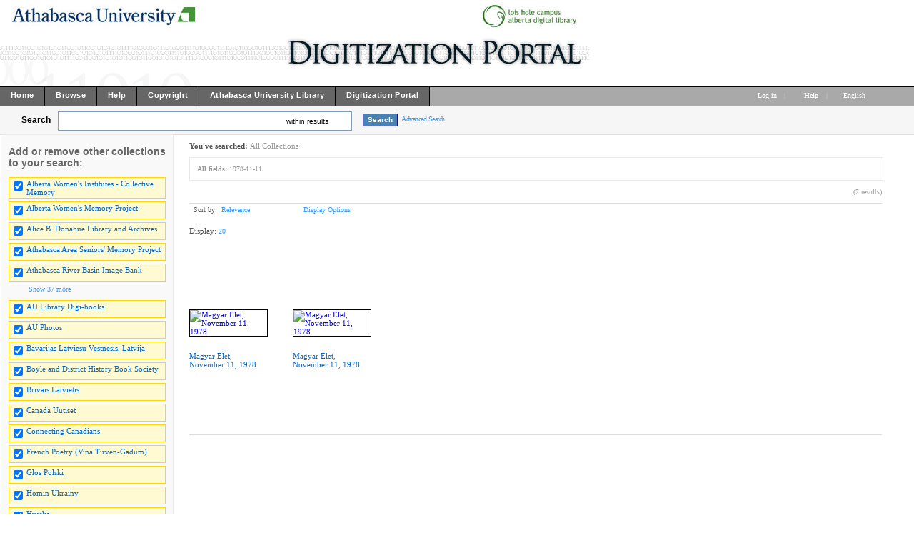

--- FILE ---
content_type: text/html; charset=UTF-8
request_url: http://digicon.athabascau.ca/cdm/search/searchterm/1978-11-11
body_size: 156998
content:
<!DOCTYPE html PUBLIC "-//W3C//DTD XHTML 1.0 Transitional//EN" "http://www.w3.org/TR/xhtml1/DTD/xhtml1-transitional.dtd">

<html xmlns="http://www.w3.org/1999/xhtml"
      xmlns:og="http://ogp.me/ns#" class="no-js">
<!-- CONTENTdm Version 6.8.0.412s/6.8.0.761w (c) OCLC 2011-2026. All Rights Reserved. //--><!-- dmQuery/all/CISOSEARCHALL^1978-11-11^all^and/title!subjec!descri/nosort/20/1/1/0/0/subjec!creato!date!format!audien/0/0/xml --><!-- /!/search?query=+%28ft%3A1978-11-11%29 and (za:f3 or za:"18.188.152.37")&group=$group.pa.cp<ITEM><DB>$pa</DB><KEY>$cp</KEY><SORT>$sort-$max.ft.$d</SORT></ITEM>&collection=/womeninst/,/albtwomen/,/AthaArch/,/AUebooks/,/seniors/,/auriver/,/AUPhotos/,/boylebook/,/frpoetry/,/Hruska/,/imanta/,/Jaws/,/karvonen/,/MKostuch/,/MK/,/RM/,/auarchives/,/Herbarium/,/bavarijas/,/brivais/,/uutiset/,/glos_polski/,/homin_ukrai/,/jedin/,/kanadai/,/balsas/,/liekki/,/magyar/,/meie/,/nasa/,/novosti/,/serbianh/,/toiler/,/ukrai_vis/,/vaba/,/vapaa/,/vapaus/,/vikko/,/vilne/,/zwilazkowie/,/ccan/,/png/&suggest=0&facet=1&maxfacet=10&rsum=su:cr:da:fo:au:&facetinitial=su:cr:da:fo:au:&rankboost=&proximity=strict&priority=normal&unanchoredphrases=1&maxres=20&firstres=0&rform=/!/null.htm -->
<head>
  <meta http-equiv="Content-Type" content="text/html; charset=utf-8" />
      
  <title>CONTENTdm Title</title>
 
    <meta property="og:title" content="CONTENTdm Title" />
    <link rel="shortcut icon" type="image/x-icon" href="/ui/custom/default/collection/default/images/favicon.ico?version=1404943627" />
    
  
  <script type="text/javascript">
    var cdmHttps = 'off';
    var cdmInsecureWebsitePort = '';
    var cdmSecureWebsitePort = '';
  </script>
      
       
  <style>
    .line_breaker, pre {
        white-space: pre;
        white-space: pre-wrap;
        white-space: pre-line;
        white-space: -pre-wrap;
        white-space: -o-pre-wrap;
        white-space: -moz-pre-wrap;
        white-space: -hp-pre-wrap;
        word-wrap: break-word;
    } 
  </style>    
  
  <link rel="stylesheet" type="text/css" href="/ui/custom/default/collection/default/css/main.css?version=1529334550" />
  <link type="text/css" href="/utils/getstaticcontent/file/js~bt~jquery.bt.css/type/stylesheet" rel="stylesheet" />
  <link type="text/css" href="/utils/getstaticcontent/file/js~skins~tango~skin.css/type/stylesheet" rel="stylesheet" />
  <link type="text/css" href="/utils/getstaticcontent/file/js~skins~cdm~skin.css/version/1401946701/type/stylesheet" rel="stylesheet" />
    
    
  
  <!-- NEW JQUERY and UI -->
  <script type="text/javascript" src="/utils/getstaticcontent/file/js~jquery_1.7.2~jquery-1.7.2.js/type/javascript"></script>
  <script type="text/javascript" src="/utils/getstaticcontent/file/js~jquery_1.7.2~jquery-ui-1.8.20.js/type/javascript"></script>
  <script type="text/javascript" src="/utils/getstaticcontent/file/js~jquery-ui-togglebox.js/type/javascript"></script>
  <script type="text/javascript" src="/utils/getstaticcontent/file/js~jquery.hoverIntent.minified.js/type/javascript"></script>
  <script type="text/javascript" src="/utils/getstaticcontent/file/js~jquery.scrollTo-min.js/type/javascript"></script>
  
  <script type="text/javascript" src="/utils/getstaticcontent/file/js~default.js/version/1401946702/type/javascript"></script>
  <script type="text/javascript" src="/utils/getstaticcontent/file/js~modernizr-latest.js/type/javascript"></script>
  <!--[if lt IE 10]>
		<script type="text/javascript" src="/utils/getstaticcontent/file/js~cdmOldInternetExplorerChecker.js/type/javascript"></script>
	<![endif]-->
  <script type="text/javascript" src="/utils/getstaticcontent/file/js~bt~jquery.bt.min.js/type/javascript"></script>
  <script type="text/javascript" src="/utils/getstaticcontent/file/js~quickview.js/type/javascript"></script>
  
  <!--[if IE]>
		<script type="text/javascript" src="/ui/cdm/default/collection/default/js/excanvas.compiled.js"></script>
	<![endif]-->
	<!--[if IE 7]>
		<link href="/ui/cdm/default/collection/default/css/ie7.css" type="text/css" rel="stylesheet" />
	<![endif]-->
  <!--[if IE 7]>
  <style type="text/css">.idx_collections_list_image .jcarousel-skin-cdm .jcarousel-item {line-height: 80px;}</style>
  <![endif]-->
  
    
    
      <script type="text/javascript">
      //services_exclude: 'print'
      var addthis_config = {
            services_compact: 'delicious, reddit, email, facebook, google, live, myspace, stumbleupon, twitter, twitthis, more',
            services_expanded: ''
      }
    </script>
      
  <script type="text/javascript">
    (function(i,s,o,g,r,a,m){i['GoogleAnalyticsObject']=r;i[r]=i[r]||function(){
    (i[r].q=i[r].q||[]).push(arguments)},i[r].l=1*new Date();a=s.createElement(o),
    m=s.getElementsByTagName(o)[0];a.async=1;a.src=g;m.parentNode.insertBefore(a,m)
    })(window,document,'script','//www.google-analytics.com/analytics.js','ga');

    ga('create', 'UA-6471153-5');
    ga('send', 'pageview');
      </script>
  <script type="text/javascript" src="/ui/cdm/default/collection/default/js/cdm_ga.js"></script>
         
</head>
<body>



   
    <div itemscope itemtype="http://schema.org/Thing">
  <meta itemprop="name" content="CONTENTdm Title" />
    </div>
    <div class="skipnav"><a href="#firstSearchResultLink" title="Skip to main content" id="skip_nav">Skip to main content</a></div>
  <a name="top"></a>
  
<!-- HEADER -->
	<div id="headerWrapper" tabindex="1000">
    <p><img src="/ui/custom/default/collection/default/images/digiport_banner6.jpg" alt="" /></p>
    <span class="clear"></span>
	</div>

<!--  NAV_TOP -->
	<div id="nav_top">
		<div id="nav_top_left">
			<ul class="nav">
                  <li class="nav_li">
            <a tabindex="1001" id="nav_top_left_first_link" href="http://digiport.athabascau.ca"  >
              <div class="nav_top_left_text_container">Home</div>
            </a>
          </li>
                    <li class="nav_li">
            <a tabindex="1002"  href="/cdm/"  >
              <div class="nav_top_left_text_container">Browse</div>
            </a>
          </li>
                    <li class="nav_li">
            <a tabindex="1003"  href="http://digicon.athabascau.ca/cdm4/help.php"  >
              <div class="nav_top_left_text_container">Help</div>
            </a>
          </li>
                    <li class="nav_li">
            <a tabindex="1004"  href="http://digiport.athabascau.ca/copyright.html"  >
              <div class="nav_top_left_text_container">Copyright</div>
            </a>
          </li>
                    <li class="nav_li">
            <a tabindex="1005"  href="http://library.athabascau.ca"  >
              <div class="nav_top_left_text_container">Athabasca University Library</div>
            </a>
          </li>
                    <li class="nav_li">
            <a tabindex="1006"  href="http://digiport.athabascau.ca/"  >
              <div class="nav_top_left_text_container">Digitization Portal</div>
            </a>
          </li>
          					
			</ul>
		</div>

	<div id="nav_top_right">
         <ul class="nav">
	 				<li class="nav_li_right_1">
           <span>
                
		<span class="currentUser" id="currentUser"></span><a tabindex="1007" id="login_link" href="http://digicon.athabascau.ca/login/" data-analytics='{"category":"navigation","action":"click","label":"Log in link"}'>Log in</a>
                      </span>
                                    
				</li>

				<li class="nav_li_right_1 nav_top_right_divider">|</li>
                
				<li class="nav_li_right_1">
					<span class="icon_10 icon_nav_top_right ui-icon-help cdmHelpLink"></span><a tabindex="1008" class="cdmHelpLink" href="javascript:;" data-analytics='{"category":"navigation","action":"click","label":"Help link"}'><b>Help</b></a>
				</li>
                  <li class="nav_li_right_1 nav_top_right_divider">|</li>

          <li class="nav_li_right_1">
            <div id="nav_top_right_language_dd_link">
              <a tabindex="1009" href="javascript:;" id="nav_top_right_language_dd_link_text" data-analytics='{"category":"navigation","action":"open","label":"language selection menu"}'>
              English              </a><span class="icon_10 icon_nav_top_right ui-icon-triangle-1-s"></span>
            </div>
            <br />
            <div id="nav_top_right_language_dd_container">
              <div id="nav_top_right_language_dd_content">
                                  <div tabindex="1010" class="language_option cdm_selected_language" lang="en_US" data-analytics='{"category":"navigation","action":"click","label":"language: English"}'>English</div>
                                    <div tabindex="1011" class="language_option " lang="de" data-analytics='{"category":"navigation","action":"click","label":"language: Deutsch"}'>Deutsch</div>
                                    <div tabindex="1012" class="language_option " lang="es" data-analytics='{"category":"navigation","action":"click","label":"language: Español"}'>Español</div>
                                    <div tabindex="1013" class="language_option " lang="en_PIRATE" data-analytics='{"category":"navigation","action":"click","label":"language: Pirate English"}'>Pirate English</div>
                                    <div tabindex="1014" class="language_option " lang="ko" data-analytics='{"category":"navigation","action":"click","label":"language: 한국어 Korean"}'>한국어 Korean</div>
                                    <div tabindex="1015" class="language_option " lang="fr" data-analytics='{"category":"navigation","action":"click","label":"language: Français"}'>Français</div>
                                </div>
              <span class="clear"></span>
            </div>
            				</li>
			</ul>
		</div>
	</div>


<!-- SEARCH -->
	<div id="search">
		<div id="search_content" class="float_left">
			<div class="search_content_container float_left spaceMar5T">
				<label for="search_content_box" id="search_content_text">Search</label>
			</div>
			
              <!--[if lte IE 7]>
          <style>.search_within_results_li{margin-top:0px;}#search_results_button_arrow{margin-top:4px;}</style>
        <![endif]-->

        <div class="search_content_container search_results_btn_container spaceMar15R float_left">
          <ul class="search_results_list">
            <li class="float_left"><input tabindex="1" type="text" id="search_content_box" name="search_content_box" class="search_content_box_results" value="" autocomplete="off" data-analytics='{"category":"search","action":"return","label":"query"}' /></li>
            <li class="search_within_results_li">
              <input id="search_results_button_mode" type="hidden" value="results" />
              <input id="search_results_button_text_0" type="hidden" value="new search" />
              <input id="search_results_button_text_1" type="hidden" value="within results" />
              <a tabindex="2" href="javascript:;" id="search_results_dd_link" class="search_content_button_link" data-analytics='{"category":"search","action":"click","label":"within results link"}'>within results<span id="search_results_button_arrow" class="icon_10 icon_nav_top_left ui-icon-triangle-1-s"></span></a>
              <br /><br />
              <div id="search_results_dd_container"><br />
                <div id="search_results_dd_content">
                                      <div class="dd_option">
                      <a tabindex="3" sbm="0" class="dd_option_searchresults" href="javascript:;" data-analytics='{"category":"search","action":"click","label":"within results link: new search"}'>
                        new search                      </a>
                    </div>
                                        <div class="dd_option">
                      <a tabindex="4" sbm="1" class="dd_option_searchresults" href="javascript:;" data-analytics='{"category":"search","action":"click","label":"within results link: within results"}'>
                        within results                      </a>
                    </div>
                                    </div>
              </div>
            </li>
          </ul>
          <span class="clear"></span>
        </div>
        
          
              <input type="hidden" name="cdm_searchbox_mode" id="cdm_searchbox_mode" value="results" />
      <input type="hidden" name="searchterm" id="searchterm" value="1978-11-11" />
			<div class="search_content_container float_left" style="margin-top:3px;">
				<input tabindex="5" id="simple_search_button" class="search_content_button spaceMar15L" type="button" value="Search" data-analytics='{"category":"search","action":"click","label":"query"}' />
			</div>
			
		</div>
       <div class="search_content_container_advanced float_left ">
		  <a tabindex="6" href="javascript://;" id="search_content_adv_link" class="action_link_10" data-analytics='{"category":"advanced search","action":"toggle","label":"advanced-search-link"}'>Advanced Search</a>
    </div>
    <div id="search_content_close_icon" class="search_content_container_advanced cdm_hide float_left spaceMar5L">
      <span class="icon_16 ui-icon-circle-close"></span>
    </div>
    <span class="clear"></span>
    
          <input type="hidden" id="cdm_search_query" value="" />
      	</div>

	<div id="adv_search" >
		<div id="adv_search_content" class="float_left">
			<div id="adv_search_col_1">
				<span class="find_results_with_heading">Find results with:</span>
        <div id="adv_search_error" style="display:none;height:24px;width:500px;" class="float_left spacePad10T spacePad10L spaceMar10L ui-state-error ui-corner-all"><span class="icon_10 ui-icon-alert"></span>error div</div>
        <span class="clear"></span>
        <ul style="float:left;padding:0;margin:0;margin-bottom:15px;list-style-type:none;" id="adv_search_query_builder_list"></ul>
        <span class="clear"></span>
        <div><a id="adv_search_add_field_link" class="action_link_10 adv_search_add_field_link_disabled" href="javascript://">Add another field</a></div>
        <span class="clear"></span>
        <!-- advancedSearchByDateEnabled -->

                  <div id="adv_search_col_1_bottom" class="spaceMar10T">
            <span id="icon_adv_search_datearrow" class="icon_10 icon_adv_search ui-icon-triangle-1-e"></span>
            <span class="icon_10 icon_adv_search ui-icon-calendar"></span>
            <a id="adv_search_by_date_link" class="action_link_10" href="javascript://" data-analytics='{"category":"advanced search","action":"toggle","label":"search-by-date-link"}'>Search by date</a>
            <div id="adv_search_by_date_container" class="spaceMar10T">
              <ul id="adv_search_datepicker_list" style="list-style-type:none;padding:0;margin:0;">
                <li class="float_left">
                  <label for="adv_search_date_range">Search by date:</label>
                  <select id="adv_search_date_range" class="adv_search_date_range">
                    <option value="from" selected="selected">from</option>
                    <option value="after">after</option>
                    <option value="before">before</option>
                    <option value="on">on</option>
                  </select>
                </li>
                <li class="float_left spaceMar15L"><label for="datepicker1">from:</label><input type="text" id="datepicker1" class="datestring" value="mm/dd/yyyy" /></li>
                <li class="float_left spaceMar15L spacePad5"><span id="datepickerTo">to</span></li>
                <li class="float_left spaceMar15L"><label for="datepicker2">to:</label><input type="text" id="datepicker2" class="datestring" value="mm/dd/yyyy" /></li>
              </ul>
              <span class="clear"></span>
            </div>
          </div>
                <span class="clear"></span>
        <div class="spaceMar15R spaceMar15T float_left"><input id="advanced_search_button" class="search_content_button" type="button" value="Search" data-analytics='{"category":"advanced search","action":"click","label":"search-button"}' /></div>
        <div class="spaceMar15R spaceMar15T float_left"><input id="advanced_search_clearall" class="search_content_button" type="button" value="Clear All" data-analytics='{"category":"advanced search","action":"click","label":"clear-all-button"}' /></div>
        <span class="clear"></span>
			</div>
		</div>
		<div id="adv_search_col_2">
      <span class="search_collections_heading">Searching collections:</span>
			<ul id="advsearchCollectionList" class="cdm_style">
        			</ul>
                <div id="advsearchAllMoreText" class="spaceMar10B light_gray_text">All Collections</div>
                <span class="clear"></span>
			
            
      <div><a id="advanced_max_collections_link" class="action_link_10" href="javascript://" data-analytics='{"category":"advanced search","action":"open","label":"Add or remove collections popup"}'>
        
              Add or remove collections              
      </a></div>
		</div>
		<span class="clear"></span>
  </div>
	
<!-- BEGIN TOP CONTENT -->
	<div id="top_content">
			<div id="results_tn_wrapper">

    <div id="results_tn_col1">

		<h2 class="cdm_style">Add or remove other collections to your search:</h2><br /><br />

			<div>
                  <div class="results_tn_collection_box results_tn_collection_box_checked">
            <table><tr>
              <td><input tabindex="650" type="checkbox" checked='checked' coll="rmcoll/womeninst" tc="womeninst" name="womeninst" class="all_collections_checkbox" /></td>
              <td><label for="rmcoll/womeninst"><a tabindex="651" href="javascript://" coll="rmcoll/womeninst" id="rmcoll/womeninst" class="body_link_11 results_tn_collection_box_inner1 all_collections_checkbox" tc="womeninst">Alberta Women's Institutes - Collective Memory</a></label></td>
            </tr></table>
          </div>
                    <div class="results_tn_collection_box results_tn_collection_box_checked">
            <table><tr>
              <td><input tabindex="652" type="checkbox" checked='checked' coll="rmcoll/albtwomen" tc="albtwomen" name="albtwomen" class="all_collections_checkbox" /></td>
              <td><label for="rmcoll/albtwomen"><a tabindex="653" href="javascript://" coll="rmcoll/albtwomen" id="rmcoll/albtwomen" class="body_link_11 results_tn_collection_box_inner1 all_collections_checkbox" tc="albtwomen">Alberta Women's Memory Project</a></label></td>
            </tr></table>
          </div>
                    <div class="results_tn_collection_box results_tn_collection_box_checked">
            <table><tr>
              <td><input tabindex="654" type="checkbox" checked='checked' coll="rmcoll/AthaArch" tc="AthaArch" name="AthaArch" class="all_collections_checkbox" /></td>
              <td><label for="rmcoll/AthaArch"><a tabindex="655" href="javascript://" coll="rmcoll/AthaArch" id="rmcoll/AthaArch" class="body_link_11 results_tn_collection_box_inner1 all_collections_checkbox" tc="AthaArch">Alice B. Donahue Library and Archives</a></label></td>
            </tr></table>
          </div>
                    <div class="results_tn_collection_box results_tn_collection_box_checked">
            <table><tr>
              <td><input tabindex="656" type="checkbox" checked='checked' coll="rmcoll/seniors" tc="seniors" name="seniors" class="all_collections_checkbox" /></td>
              <td><label for="rmcoll/seniors"><a tabindex="657" href="javascript://" coll="rmcoll/seniors" id="rmcoll/seniors" class="body_link_11 results_tn_collection_box_inner1 all_collections_checkbox" tc="seniors">Athabasca Area Seniors' Memory Project</a></label></td>
            </tr></table>
          </div>
                    <div class="results_tn_collection_box results_tn_collection_box_checked">
            <table><tr>
              <td><input tabindex="658" type="checkbox" checked='checked' coll="rmcoll/auriver" tc="auriver" name="auriver" class="all_collections_checkbox" /></td>
              <td><label for="rmcoll/auriver"><a tabindex="659" href="javascript://" coll="rmcoll/auriver" id="rmcoll/auriver" class="body_link_11 results_tn_collection_box_inner1 all_collections_checkbox" tc="auriver">Athabasca River Basin Image Bank</a></label></td>
            </tr></table>
          </div>
          				
			</div>

                <div id="results_tn_collection_show_more_link_container">
                          <a tabindex="660" id="max_collections_link" href="javascript://" class="action_link_10">
                            <span class="icon_10 ui-icon-circlesmall-plus"></span>Show 37 more            </a>
          </div>
          <div id="results_tn_collection_show_more_container">
                          <div class="results_tn_collection_box results_tn_collection_box_checked">
                <table><tr>
                <td><input tabindex="661" type="checkbox" checked='checked' coll="rmcoll/AUebooks" tc="AUebooks" name="AUebooks" class="all_collections_checkbox" /></td>
                <td><a tabindex="662" href="javascript://"  coll="rmcoll/AUebooks" class="body_link_11 results_tn_collection_box_inner1 all_collections_checkbox" tc="AUebooks">AU Library Digi-books</a></td>
                </tr></table>
              </div>
                            <div class="results_tn_collection_box results_tn_collection_box_checked">
                <table><tr>
                <td><input tabindex="663" type="checkbox" checked='checked' coll="rmcoll/AUPhotos" tc="AUPhotos" name="AUPhotos" class="all_collections_checkbox" /></td>
                <td><a tabindex="664" href="javascript://"  coll="rmcoll/AUPhotos" class="body_link_11 results_tn_collection_box_inner1 all_collections_checkbox" tc="AUPhotos">AU Photos</a></td>
                </tr></table>
              </div>
                            <div class="results_tn_collection_box results_tn_collection_box_checked">
                <table><tr>
                <td><input tabindex="665" type="checkbox" checked='checked' coll="rmcoll/bavarijas" tc="bavarijas" name="bavarijas" class="all_collections_checkbox" /></td>
                <td><a tabindex="666" href="javascript://"  coll="rmcoll/bavarijas" class="body_link_11 results_tn_collection_box_inner1 all_collections_checkbox" tc="bavarijas">Bavarijas Latviesu Vestnesis, Latvija</a></td>
                </tr></table>
              </div>
                            <div class="results_tn_collection_box results_tn_collection_box_checked">
                <table><tr>
                <td><input tabindex="667" type="checkbox" checked='checked' coll="rmcoll/boylebook" tc="boylebook" name="boylebook" class="all_collections_checkbox" /></td>
                <td><a tabindex="668" href="javascript://"  coll="rmcoll/boylebook" class="body_link_11 results_tn_collection_box_inner1 all_collections_checkbox" tc="boylebook">Boyle and District History Book Society</a></td>
                </tr></table>
              </div>
                            <div class="results_tn_collection_box results_tn_collection_box_checked">
                <table><tr>
                <td><input tabindex="669" type="checkbox" checked='checked' coll="rmcoll/brivais" tc="brivais" name="brivais" class="all_collections_checkbox" /></td>
                <td><a tabindex="670" href="javascript://"  coll="rmcoll/brivais" class="body_link_11 results_tn_collection_box_inner1 all_collections_checkbox" tc="brivais">Brivais Latvietis</a></td>
                </tr></table>
              </div>
                            <div class="results_tn_collection_box results_tn_collection_box_checked">
                <table><tr>
                <td><input tabindex="671" type="checkbox" checked='checked' coll="rmcoll/uutiset" tc="uutiset" name="uutiset" class="all_collections_checkbox" /></td>
                <td><a tabindex="672" href="javascript://"  coll="rmcoll/uutiset" class="body_link_11 results_tn_collection_box_inner1 all_collections_checkbox" tc="uutiset">Canada Uutiset</a></td>
                </tr></table>
              </div>
                            <div class="results_tn_collection_box results_tn_collection_box_checked">
                <table><tr>
                <td><input tabindex="673" type="checkbox" checked='checked' coll="rmcoll/ccan" tc="ccan" name="ccan" class="all_collections_checkbox" /></td>
                <td><a tabindex="674" href="javascript://"  coll="rmcoll/ccan" class="body_link_11 results_tn_collection_box_inner1 all_collections_checkbox" tc="ccan">Connecting Canadians</a></td>
                </tr></table>
              </div>
                            <div class="results_tn_collection_box results_tn_collection_box_checked">
                <table><tr>
                <td><input tabindex="675" type="checkbox" checked='checked' coll="rmcoll/frpoetry" tc="frpoetry" name="frpoetry" class="all_collections_checkbox" /></td>
                <td><a tabindex="676" href="javascript://"  coll="rmcoll/frpoetry" class="body_link_11 results_tn_collection_box_inner1 all_collections_checkbox" tc="frpoetry">French Poetry (Vina Tirven-Gadum)</a></td>
                </tr></table>
              </div>
                            <div class="results_tn_collection_box results_tn_collection_box_checked">
                <table><tr>
                <td><input tabindex="677" type="checkbox" checked='checked' coll="rmcoll/glos_polski" tc="glos_polski" name="glos_polski" class="all_collections_checkbox" /></td>
                <td><a tabindex="678" href="javascript://"  coll="rmcoll/glos_polski" class="body_link_11 results_tn_collection_box_inner1 all_collections_checkbox" tc="glos_polski">Glos Polski</a></td>
                </tr></table>
              </div>
                            <div class="results_tn_collection_box results_tn_collection_box_checked">
                <table><tr>
                <td><input tabindex="679" type="checkbox" checked='checked' coll="rmcoll/homin_ukrai" tc="homin_ukrai" name="homin_ukrai" class="all_collections_checkbox" /></td>
                <td><a tabindex="680" href="javascript://"  coll="rmcoll/homin_ukrai" class="body_link_11 results_tn_collection_box_inner1 all_collections_checkbox" tc="homin_ukrai">Homin Ukrainy</a></td>
                </tr></table>
              </div>
                            <div class="results_tn_collection_box results_tn_collection_box_checked">
                <table><tr>
                <td><input tabindex="681" type="checkbox" checked='checked' coll="rmcoll/Hruska" tc="Hruska" name="Hruska" class="all_collections_checkbox" /></td>
                <td><a tabindex="682" href="javascript://"  coll="rmcoll/Hruska" class="body_link_11 results_tn_collection_box_inner1 all_collections_checkbox" tc="Hruska">Hruska</a></td>
                </tr></table>
              </div>
                            <div class="results_tn_collection_box results_tn_collection_box_checked">
                <table><tr>
                <td><input tabindex="683" type="checkbox" checked='checked' coll="rmcoll/imanta" tc="imanta" name="imanta" class="all_collections_checkbox" /></td>
                <td><a tabindex="684" href="javascript://"  coll="rmcoll/imanta" class="body_link_11 results_tn_collection_box_inner1 all_collections_checkbox" tc="imanta">Imanta</a></td>
                </tr></table>
              </div>
                            <div class="results_tn_collection_box results_tn_collection_box_checked">
                <table><tr>
                <td><input tabindex="685" type="checkbox" checked='checked' coll="rmcoll/jedin" tc="jedin" name="jedin" class="all_collections_checkbox" /></td>
                <td><a tabindex="686" href="javascript://"  coll="rmcoll/jedin" class="body_link_11 results_tn_collection_box_inner1 all_collections_checkbox" tc="jedin">Jedinstvo</a></td>
                </tr></table>
              </div>
                            <div class="results_tn_collection_box results_tn_collection_box_checked">
                <table><tr>
                <td><input tabindex="687" type="checkbox" checked='checked' coll="rmcoll/Jaws" tc="Jaws" name="Jaws" class="all_collections_checkbox" /></td>
                <td><a tabindex="688" href="javascript://"  coll="rmcoll/Jaws" class="body_link_11 results_tn_collection_box_inner1 all_collections_checkbox" tc="Jaws">Joint Arctic Weather Stations (JAWS)</a></td>
                </tr></table>
              </div>
                            <div class="results_tn_collection_box results_tn_collection_box_checked">
                <table><tr>
                <td><input tabindex="689" type="checkbox" checked='checked' coll="rmcoll/kanadai" tc="kanadai" name="kanadai" class="all_collections_checkbox" /></td>
                <td><a tabindex="690" href="javascript://"  coll="rmcoll/kanadai" class="body_link_11 results_tn_collection_box_inner1 all_collections_checkbox" tc="kanadai">Kanadai Magyarsag</a></td>
                </tr></table>
              </div>
                            <div class="results_tn_collection_box results_tn_collection_box_checked">
                <table><tr>
                <td><input tabindex="691" type="checkbox" checked='checked' coll="rmcoll/karvonen" tc="karvonen" name="karvonen" class="all_collections_checkbox" /></td>
                <td><a tabindex="692" href="javascript://"  coll="rmcoll/karvonen" class="body_link_11 results_tn_collection_box_inner1 all_collections_checkbox" tc="karvonen">Karvonen Films Natural History Collection</a></td>
                </tr></table>
              </div>
                            <div class="results_tn_collection_box results_tn_collection_box_checked">
                <table><tr>
                <td><input tabindex="693" type="checkbox" checked='checked' coll="rmcoll/balsas" tc="balsas" name="balsas" class="all_collections_checkbox" /></td>
                <td><a tabindex="694" href="javascript://"  coll="rmcoll/balsas" class="body_link_11 results_tn_collection_box_inner1 all_collections_checkbox" tc="balsas">Liaudies Balsas</a></td>
                </tr></table>
              </div>
                            <div class="results_tn_collection_box results_tn_collection_box_checked">
                <table><tr>
                <td><input tabindex="695" type="checkbox" checked='checked' coll="rmcoll/liekki" tc="liekki" name="liekki" class="all_collections_checkbox" /></td>
                <td><a tabindex="696" href="javascript://"  coll="rmcoll/liekki" class="body_link_11 results_tn_collection_box_inner1 all_collections_checkbox" tc="liekki">Liekki</a></td>
                </tr></table>
              </div>
                            <div class="results_tn_collection_box results_tn_collection_box_checked">
                <table><tr>
                <td><input tabindex="697" type="checkbox" checked='checked' coll="rmcoll/magyar" tc="magyar" name="magyar" class="all_collections_checkbox" /></td>
                <td><a tabindex="698" href="javascript://"  coll="rmcoll/magyar" class="body_link_11 results_tn_collection_box_inner1 all_collections_checkbox" tc="magyar">Magyar Elet</a></td>
                </tr></table>
              </div>
                            <div class="results_tn_collection_box results_tn_collection_box_checked">
                <table><tr>
                <td><input tabindex="699" type="checkbox" checked='checked' coll="rmcoll/MKostuch" tc="MKostuch" name="MKostuch" class="all_collections_checkbox" /></td>
                <td><a tabindex="700" href="javascript://"  coll="rmcoll/MKostuch" class="body_link_11 results_tn_collection_box_inner1 all_collections_checkbox" tc="MKostuch">Martha Kostuch</a></td>
                </tr></table>
              </div>
                            <div class="results_tn_collection_box results_tn_collection_box_checked">
                <table><tr>
                <td><input tabindex="701" type="checkbox" checked='checked' coll="rmcoll/meie" tc="meie" name="meie" class="all_collections_checkbox" /></td>
                <td><a tabindex="702" href="javascript://"  coll="rmcoll/meie" class="body_link_11 results_tn_collection_box_inner1 all_collections_checkbox" tc="meie">Meie Elu</a></td>
                </tr></table>
              </div>
                            <div class="results_tn_collection_box results_tn_collection_box_checked">
                <table><tr>
                <td><input tabindex="703" type="checkbox" checked='checked' coll="rmcoll/MK" tc="MK" name="MK" class="all_collections_checkbox" /></td>
                <td><a tabindex="704" href="javascript://"  coll="rmcoll/MK" class="body_link_11 results_tn_collection_box_inner1 all_collections_checkbox" tc="MK">Muskwa-Kechika</a></td>
                </tr></table>
              </div>
                            <div class="results_tn_collection_box results_tn_collection_box_checked">
                <table><tr>
                <td><input tabindex="705" type="checkbox" checked='checked' coll="rmcoll/nasa" tc="nasa" name="nasa" class="all_collections_checkbox" /></td>
                <td><a tabindex="706" href="javascript://"  coll="rmcoll/nasa" class="body_link_11 results_tn_collection_box_inner1 all_collections_checkbox" tc="nasa">Nase Novine</a></td>
                </tr></table>
              </div>
                            <div class="results_tn_collection_box results_tn_collection_box_checked">
                <table><tr>
                <td><input tabindex="707" type="checkbox" checked='checked' coll="rmcoll/novosti" tc="novosti" name="novosti" class="all_collections_checkbox" /></td>
                <td><a tabindex="708" href="javascript://"  coll="rmcoll/novosti" class="body_link_11 results_tn_collection_box_inner1 all_collections_checkbox" tc="novosti">Novsti</a></td>
                </tr></table>
              </div>
                            <div class="results_tn_collection_box results_tn_collection_box_checked">
                <table><tr>
                <td><input tabindex="709" type="checkbox" checked='checked' coll="rmcoll/png" tc="png" name="png" class="all_collections_checkbox" /></td>
                <td><a tabindex="710" href="javascript://"  coll="rmcoll/png" class="body_link_11 results_tn_collection_box_inner1 all_collections_checkbox" tc="png">png</a></td>
                </tr></table>
              </div>
                            <div class="results_tn_collection_box results_tn_collection_box_checked">
                <table><tr>
                <td><input tabindex="711" type="checkbox" checked='checked' coll="rmcoll/RM" tc="RM" name="RM" class="all_collections_checkbox" /></td>
                <td><a tabindex="712" href="javascript://"  coll="rmcoll/RM" class="body_link_11 results_tn_collection_box_inner1 all_collections_checkbox" tc="RM">Rocks and Minerals</a></td>
                </tr></table>
              </div>
                            <div class="results_tn_collection_box results_tn_collection_box_checked">
                <table><tr>
                <td><input tabindex="713" type="checkbox" checked='checked' coll="rmcoll/serbianh" tc="serbianh" name="serbianh" class="all_collections_checkbox" /></td>
                <td><a tabindex="714" href="javascript://"  coll="rmcoll/serbianh" class="body_link_11 results_tn_collection_box_inner1 all_collections_checkbox" tc="serbianh">Serbian Herald</a></td>
                </tr></table>
              </div>
                            <div class="results_tn_collection_box results_tn_collection_box_checked">
                <table><tr>
                <td><input tabindex="715" type="checkbox" checked='checked' coll="rmcoll/Herbarium" tc="Herbarium" name="Herbarium" class="all_collections_checkbox" /></td>
                <td><a tabindex="716" href="javascript://"  coll="rmcoll/Herbarium" class="body_link_11 results_tn_collection_box_inner1 all_collections_checkbox" tc="Herbarium">T.S. Bakshi Herbarium</a></td>
                </tr></table>
              </div>
                            <div class="results_tn_collection_box results_tn_collection_box_checked">
                <table><tr>
                <td><input tabindex="717" type="checkbox" checked='checked' coll="rmcoll/auarchives" tc="auarchives" name="auarchives" class="all_collections_checkbox" /></td>
                <td><a tabindex="718" href="javascript://"  coll="rmcoll/auarchives" class="body_link_11 results_tn_collection_box_inner1 all_collections_checkbox" tc="auarchives">Thomas A. Edge Archives &amp; Special Collections</a></td>
                </tr></table>
              </div>
                            <div class="results_tn_collection_box results_tn_collection_box_checked">
                <table><tr>
                <td><input tabindex="719" type="checkbox" checked='checked' coll="rmcoll/toiler" tc="toiler" name="toiler" class="all_collections_checkbox" /></td>
                <td><a tabindex="720" href="javascript://"  coll="rmcoll/toiler" class="body_link_11 results_tn_collection_box_inner1 all_collections_checkbox" tc="toiler">Ukrainian Toiler</a></td>
                </tr></table>
              </div>
                            <div class="results_tn_collection_box results_tn_collection_box_checked">
                <table><tr>
                <td><input tabindex="721" type="checkbox" checked='checked' coll="rmcoll/ukrai_vis" tc="ukrai_vis" name="ukrai_vis" class="all_collections_checkbox" /></td>
                <td><a tabindex="722" href="javascript://"  coll="rmcoll/ukrai_vis" class="body_link_11 results_tn_collection_box_inner1 all_collections_checkbox" tc="ukrai_vis">Ukrainski Visti</a></td>
                </tr></table>
              </div>
                            <div class="results_tn_collection_box results_tn_collection_box_checked">
                <table><tr>
                <td><input tabindex="723" type="checkbox" checked='checked' coll="rmcoll/vaba" tc="vaba" name="vaba" class="all_collections_checkbox" /></td>
                <td><a tabindex="724" href="javascript://"  coll="rmcoll/vaba" class="body_link_11 results_tn_collection_box_inner1 all_collections_checkbox" tc="vaba">Vaba Estlane</a></td>
                </tr></table>
              </div>
                            <div class="results_tn_collection_box results_tn_collection_box_checked">
                <table><tr>
                <td><input tabindex="725" type="checkbox" checked='checked' coll="rmcoll/vapaa" tc="vapaa" name="vapaa" class="all_collections_checkbox" /></td>
                <td><a tabindex="726" href="javascript://"  coll="rmcoll/vapaa" class="body_link_11 results_tn_collection_box_inner1 all_collections_checkbox" tc="vapaa">Vapaa Sana</a></td>
                </tr></table>
              </div>
                            <div class="results_tn_collection_box results_tn_collection_box_checked">
                <table><tr>
                <td><input tabindex="727" type="checkbox" checked='checked' coll="rmcoll/vapaus" tc="vapaus" name="vapaus" class="all_collections_checkbox" /></td>
                <td><a tabindex="728" href="javascript://"  coll="rmcoll/vapaus" class="body_link_11 results_tn_collection_box_inner1 all_collections_checkbox" tc="vapaus">Vapaus</a></td>
                </tr></table>
              </div>
                            <div class="results_tn_collection_box results_tn_collection_box_checked">
                <table><tr>
                <td><input tabindex="729" type="checkbox" checked='checked' coll="rmcoll/vikko" tc="vikko" name="vikko" class="all_collections_checkbox" /></td>
                <td><a tabindex="730" href="javascript://"  coll="rmcoll/vikko" class="body_link_11 results_tn_collection_box_inner1 all_collections_checkbox" tc="vikko">Viikkosanomat</a></td>
                </tr></table>
              </div>
                            <div class="results_tn_collection_box results_tn_collection_box_checked">
                <table><tr>
                <td><input tabindex="731" type="checkbox" checked='checked' coll="rmcoll/vilne" tc="vilne" name="vilne" class="all_collections_checkbox" /></td>
                <td><a tabindex="732" href="javascript://"  coll="rmcoll/vilne" class="body_link_11 results_tn_collection_box_inner1 all_collections_checkbox" tc="vilne">Vilne Slovo</a></td>
                </tr></table>
              </div>
                            <div class="results_tn_collection_box results_tn_collection_box_checked">
                <table><tr>
                <td><input tabindex="733" type="checkbox" checked='checked' coll="rmcoll/zwilazkowie" tc="zwilazkowie" name="zwilazkowie" class="all_collections_checkbox" /></td>
                <td><a tabindex="734" href="javascript://"  coll="rmcoll/zwilazkowie" class="body_link_11 results_tn_collection_box_inner1 all_collections_checkbox" tc="zwilazkowie">Zwilazkowiec Alliancer</a></td>
                </tr></table>
              </div>
                          <div id="results_tn_collection_hide_more_link_container">
              <a tabindex="735" id="results_tn_collection_hide_more_link" href="javascript://" class="action_link_10">
                <span class="icon_10 ui-icon-circlesmall-plus"></span>Hide              </a>
            </div>
          </div>
              <input type="hidden" id="cdm_hiddenCollectionsInSearch" value="0" />
			<div style="height:10px;"></div>



      			<h2 class="cdm_style">Narrow your search by:</h2><br /><br />
      <div id="results_tn_accordion" class="cdm_accordion">


              <h3 thetabindex="736" class="accordion_header accordion_header_open" data-analytics='{"category":"facets","action":"toggle","label":"Date"}'>
			    <a tabindex="-1" class="details_accordion_heading" href="javascript://;">
					  Date					</a>
				</h3>
        <div class="accordion_window">
          <ul class="cdm_style">
                            <li><a class="cdm_facet_link body_link_11" href="javascript:;" facetnick="date" facetterm="1978-11-11" tabindex="737" data-analytics='{"category":"facets","action":"click","label":"Date: 1978-11-11"}'>1978-11-11</a> <span class="li_text_1">(2)</span></li>
                          </ul>
        </div>
                <h3 thetabindex="738" class="accordion_header accordion_header_open" data-analytics='{"category":"facets","action":"toggle","label":"Subject"}'>
			    <a tabindex="-1" class="details_accordion_heading" href="javascript://;">
					  Subject					</a>
				</h3>
        <div class="accordion_window">
          <ul class="cdm_style">
                            <li><a class="cdm_facet_link body_link_11" href="javascript:;" facetnick="subjec" facetterm="hungary -- newspapers newspapers -- hungary hungarian canadians newspapers" tabindex="739" data-analytics='{"category":"facets","action":"click","label":"Subject: hungary -- newspapers newspapers -- hungary hungarian canadians newspapers"}'>hungary -- newspapers newspapers -- hungary hungarian canadians newspapers</a> <span class="li_text_1">(2)</span></li>
                          </ul>
        </div>
                  
      </div>
            <span class="clear"></span>
		</div>    <!-- removed column to helper -->

			<div id="results_tn_col2">
                       <div class="float_left body_text_10">
				<h1 class="searchResultsHeading">You've searched: <span class="searchResultsHeadingSubText">All Collections</span></h1>
			</div>
	
      
              <span class="clear"></span>
        <div class="float_left spaceMar10T spaceMar10B spacePad5T spacePad5B spacePadBT body_text_10" style="width:100%;min-width:645px;float:left;border: 1px solid #E9E9E9;">
          <ul style="list-style-type:none;margin: 0;padding:0;">
                            <li class="float_left spaceMar10L spaceMar5T spaceMar5B">
                  <span class="bold">All fields:</span>
                  1978-11-11                  <span tabindex="15" searchterm="searchquery_0" class="search_term_remover icon_10 icon_drop_down ui-icon-close"></span>
                  <span class="bold">
                                    </span>
                  <input type="hidden" id="searchquery_0" value="CISOSEARCHALL^1978-11-11^all^and" />
                </li>
                          </ul>
        </div>
        	  
		  
      <span class="clear"></span>
			<div class="float_right body_text_10">
				(2 results)
			</div>
			<br /><br />

  <!-- LINK_BAR -->
      
      <div id="link_bar_search">
				<div id="link_bar_content" class="link_bar_content_results">

					<div id="link_bar_container">

						<img alt="" src="/utils/getstaticcontent/file/images~univ_pg_control_sep.png/type/pngimage" class="link_bar_sep" />
            			                <div class="link_bar_link" style="height:20px;">
                Sort by:
                <a tabindex="16" id="search_sort_by_dd_link" href="javascript://" class="action_link_10">
                  Relevance<span class="icon_10 icon_drop_down ui-icon-triangle-1-s"></span></a>

                <br /><br /><br />
                <div id="search_sort_by_dd_container">
                  <div id="search_sort_by_dd_content">
                                          <div tabindex="17" class="dd_option" orderby="order/nosort/ad/desc">
                          <span class="body_link_11">
                          Relevance                        </span>
                      </div>
                                            <div tabindex="18" class="dd_option" orderby="order/title">
                          <span class="body_link_11">
                          Title                        </span>
                      </div>
                                            <div tabindex="19" class="dd_option" orderby="order/subjec">
                          <span class="body_link_11">
                          Subject                        </span>
                      </div>
                                            <div tabindex="20" class="dd_option" orderby="order/descri">
                          <span class="body_link_11">
                          Description                        </span>
                      </div>
                                        </div>
                  <span class="clear"></span>
                </div>
              </div>
			  
			  			                <img alt="" src="/utils/getstaticcontent/file/images~univ_pg_control_sep.png/type/pngimage" class="link_bar_sep" />
			                <div id="display_options_link" class="link_bar_link" style="padding:3px 4px 0 5px;">
                <a tabindex="21" href="javascript://" class="action_link_10">
                  <span class="icon_10 ui-icon-image"></span>Display Options                </a>
              </div>
			  			  
            		<img alt="" src="/utils/getstaticcontent/file/images~univ_pg_control_sep.png/type/pngimage" class="link_bar_sep float_right" />
            					</div><!-- end link bar container -->
          <span class="clear"></span>
				</div>
			</div>

			<br />
      <div class="float_left">
        Display:
        <a tabindex="50" id="search_display_dd_link" href="javascript://" class="action_link_10">
          <span id="search_display_dd_link_text">20</span><span class="icon_10 icon_drop_down ui-icon-triangle-1-s"></span>
        </a>

        <br /><br /><br />
        <div id="search_display_dd_container">
          <div id="search_display_dd_content">
                          <div tabindex="51" class="dd_option" display="display/20">
              <a tabindex="-1" href="javascript:;">
                20              </a>
              </div>
                            <div tabindex="52" class="dd_option" display="display/50">
              <a tabindex="-1" href="javascript:;">
                50              </a>
              </div>
                            <div tabindex="53" class="dd_option" display="display/100">
              <a tabindex="-1" href="javascript:;">
                100              </a>
              </div>
                            <div tabindex="54" class="dd_option" display="display/200">
              <a tabindex="-1" href="javascript:;">
                200              </a>
              </div>
                        </div>
          <span class="clear"></span>
        </div>
        <span class="clear"></span>
      </div>
            <br /><br />
			<span class="clear"></span>
      <div id="cdmResultsBrowseAllItemsView" class="float_left">
                <div class="listItem float_left">
            <div class="listContentTop float_left" imgh="110">
              <div class="listContentTopBottomAlign">
                <a tabindex="55" href="/cdm/compoundobject/collection/magyar/id/60196/rec/1" item_id="60196" itemcoll="/magyar" >
                                  <img class="results_tn_img" alt="Magyar Elet, November 11, 1978" src="/utils/getthumbnail/collection/magyar/id/60196" item_id="60196" itemcoll="/magyar" />
                                </a><br /><br />
                <!--<span class="results_tn_icon_favs_link icon_10 icon_fav_link_off ui-icon-folder-open" title="Add to favorites"></span>-->
              </div>
              <span class="clear"></span>
            </div>
            			
            <span class="clear"></span>
            <!-- style="margin-top:-15px;" -->
            <div class="listContentBottom float_left line_breaker" style="margin-top:-15px;">
                              <a tabindex="56" href="/cdm/compoundobject/collection/magyar/id/60196/rec/1" id="firstSearchResultLink" item_id="60196" class="body_link_11" itemcoll="/magyar">
                Magyar Elet, November 11, 1978              </a>
              <span class="clear"></span>
            </div>
            <span class="clear"></span>
          </div>
                    <div class="listItem float_left">
            <div class="listContentTop float_left" imgh="110">
              <div class="listContentTopBottomAlign">
                <a tabindex="57" href="/cdm/compoundobject/collection/ccan/id/60196/rec/2" item_id="60196" itemcoll="/ccan" >
                                  <img class="results_tn_img" alt="Magyar Elet, November 11, 1978" src="/utils/getthumbnail/collection/ccan/id/60196" item_id="60196" itemcoll="/ccan" />
                                </a><br /><br />
                <!--<span class="results_tn_icon_favs_link icon_10 icon_fav_link_off ui-icon-folder-open" title="Add to favorites"></span>-->
              </div>
              <span class="clear"></span>
            </div>
            			
            <span class="clear"></span>
            <!-- style="margin-top:-15px;" -->
            <div class="listContentBottom float_left line_breaker" style="margin-top:-15px;">
                              <a tabindex="58" href="/cdm/compoundobject/collection/ccan/id/60196/rec/2"  item_id="60196" class="body_link_11" itemcoll="/ccan">
                Magyar Elet, November 11, 1978              </a>
              <span class="clear"></span>
            </div>
            <span class="clear"></span>
          </div>
                <span class="clear"></span>
      </div>
      
			<span class="clear"></span>
	<!-- LINK_BAR -->
    
      <div id="link_bar_search_bottom">
				<div id="link_bar_content_bottom" class="link_bar_content_results">

					<div id="link_bar_container">

						<img alt="" src="/utils/getstaticcontent/file/images~univ_pg_control_sep.png/type/pngimage" class="link_bar_sep" />
            		<img alt="" src="/utils/getstaticcontent/file/images~univ_pg_control_sep.png/type/pngimage" class="link_bar_sep float_right" />
            					</div><!-- end link bar container -->
          <span class="clear"></span>
				</div>
			</div>		
		</div><!-- end col2 -->
		
	</div>




				
		
<script type="text/javascript">
  var itemCount = 1;
  var maxH = 0;
  $(document).ready(function() {
      $("div.listContentTop").each(function(){
        ih = parseInt(this.getAttribute('imgh'));
        if(itemCount == 1 || ih > maxH ){
          maxH = ih;
        }
        itemCount++;
      });
      maxH = maxH + 20;
     $("div.listContentTop").css("height",maxH);
  });

  var listItemWidth = 155;
  var resultDivWidth = parseInt($("#results_tn_col2").width());
  var resultDivWidthResize = resultDivWidth;
  var numberOfItems = Math.round(resultDivWidth / listItemWidth);
  var possibleNumberofItems = numberOfItems;

</script>
		
<!-- DISPLAY OPTIONS DIALOG -->
		<div id="display_options_dialog" title="Results Page Display Options" dialog_name="display_options">
			<div id="display_options_content" class="body_text_10">
				<div id="display_options_info">
				</div>
				<div id="display_options_col1">
					<img alt="" src="/utils/getstaticcontent/file/images~preview_icon.gif/type/gifimage" />
				</div>
				<div id="display_options_col2">
					<div id="display_options_container1">
						<h3 class="cdm_style">QuickView</h3>
					</div>
					<div id="display_options_container2">
						Display a larger image and more item information when the pointer pauses over a thumbnail					</div>
					<div id="display_options_container3">
						<table>
							<tr>
								<td><input id="cdm_display_options_0" class="cdm_qv_radio" name="image_preview_toggle_radio" type="radio" value="on" checked /></td>
                                                                <td><label for="cdm_display_options_0">on</label></td>
								<td><input id="cdm_display_options_1" class="cdm_qv_radio" name="image_preview_toggle_radio" type="radio" value="off"  /></td>
                                                                <td><label for="cdm_display_options_1">off</label></td>
							</tr>
						</table>
					</div>
				</div>
				<div id="display_options_col3">&nbsp;</div>
				<div id="display_options_col4">
					<div id="display_options_container4">
						<h3 class="cdm_style">Layout options:</h3>
					</div>
					<div id="display_options_container5">
            <input type="hidden" id="cdm_browserviewmode" value="" />
						<table>
							<tr>
								<td><input id="cdm_display_options_2" class="cdm_bvm_radio" name="results_type_radio" type="radio" value="resultsbrowseallitemsthumb" checked /></td>
								<td><img alt="" style="margin-top:3px;" src="/utils/getstaticcontent/file/images~thum_icon.gif/type/gifimage" /></td>
								<td><label for="cdm_display_options_2"><b>Thumbnail</b> with title</label></td>
							</tr>
							<tr>
								<td><input id="cdm_display_options_3" class="cdm_bvm_radio" name="results_type_radio" type="radio" value="resultsgrid"  /></td>
								<td><img alt="" style="margin-top:3px;" src="/utils/getstaticcontent/file/images~grid_icon.gif/type/gifimage" /></td>
								<td><label for="cdm_display_options_3"><b>Grid</b> with smaller thumbnails and more detail</label></td>
							</tr>
						</table>
					</div>
				</div>
				<span class="clear"></span>
			</div>

			<div class="float_right">
				<table><tr>
					<td>
						<div id="results_view_option_button" class="dialog_button max_collections_link" button_type="dialog">
							<table class="button_table"><tr>
								<td><span class="dialog_button_text">OK</span></td>
							</tr></table>
						</div>
					</td>
				</tr></table>
			</div>
			<div class="float_right">
				<table><tr>
					<td>
						<div id="results_view_option_cancel" class="dialog_button max_collections_link" button_type="dialog">
							<table class="button_table"><tr>
								<td><span class="dialog_button_text">Cancel</span></td>
							</tr></table>
						</div>
					</td>
				</tr></table>
			</div>
		</div><!-- MAX COLLECTIONS DIALOG -->
		<div id="max_collections_dialog" title="Refine Your Search" dialog_name="max_collections">
			<div id="max_collections_content">
				<div class="max_collections_info body_text_10">
					Select the collections to add or remove from your search				</div>
				<div id="maxCollectionNav" class="max_collections_alpha_nav">
                        <div class="max_collections_alpha_nav_box">
                <span collectionLetter="maxCollections_A" style="cursor:pointer;" class="max_collections_alpha_nav_a maxCollectionsNavLink">A</span>
              </div>
                            <div class="max_collections_alpha_nav_box">
                <span collectionLetter="maxCollections_B" style="cursor:pointer;" class="max_collections_alpha_nav_a maxCollectionsNavLink">B</span>
              </div>
                            <div class="max_collections_alpha_nav_box">
                <span collectionLetter="maxCollections_C" style="cursor:pointer;" class="max_collections_alpha_nav_a maxCollectionsNavLink">C</span>
              </div>
                            <div class="max_collections_alpha_nav_box max_collections_alpha_nav_box_disabled">
                D              </div>
                            <div class="max_collections_alpha_nav_box max_collections_alpha_nav_box_disabled">
                E              </div>
                            <div class="max_collections_alpha_nav_box">
                <span collectionLetter="maxCollections_F" style="cursor:pointer;" class="max_collections_alpha_nav_a maxCollectionsNavLink">F</span>
              </div>
                            <div class="max_collections_alpha_nav_box">
                <span collectionLetter="maxCollections_G" style="cursor:pointer;" class="max_collections_alpha_nav_a maxCollectionsNavLink">G</span>
              </div>
                            <div class="max_collections_alpha_nav_box">
                <span collectionLetter="maxCollections_H" style="cursor:pointer;" class="max_collections_alpha_nav_a maxCollectionsNavLink">H</span>
              </div>
                            <div class="max_collections_alpha_nav_box">
                <span collectionLetter="maxCollections_I" style="cursor:pointer;" class="max_collections_alpha_nav_a maxCollectionsNavLink">I</span>
              </div>
                            <div class="max_collections_alpha_nav_box">
                <span collectionLetter="maxCollections_J" style="cursor:pointer;" class="max_collections_alpha_nav_a maxCollectionsNavLink">J</span>
              </div>
                            <div class="max_collections_alpha_nav_box">
                <span collectionLetter="maxCollections_K" style="cursor:pointer;" class="max_collections_alpha_nav_a maxCollectionsNavLink">K</span>
              </div>
                            <div class="max_collections_alpha_nav_box">
                <span collectionLetter="maxCollections_L" style="cursor:pointer;" class="max_collections_alpha_nav_a maxCollectionsNavLink">L</span>
              </div>
                            <div class="max_collections_alpha_nav_box">
                <span collectionLetter="maxCollections_M" style="cursor:pointer;" class="max_collections_alpha_nav_a maxCollectionsNavLink">M</span>
              </div>
                            <div class="max_collections_alpha_nav_box">
                <span collectionLetter="maxCollections_N" style="cursor:pointer;" class="max_collections_alpha_nav_a maxCollectionsNavLink">N</span>
              </div>
                            <div class="max_collections_alpha_nav_box max_collections_alpha_nav_box_disabled">
                O              </div>
                            <div class="max_collections_alpha_nav_box">
                <span collectionLetter="maxCollections_P" style="cursor:pointer;" class="max_collections_alpha_nav_a maxCollectionsNavLink">P</span>
              </div>
                            <div class="max_collections_alpha_nav_box max_collections_alpha_nav_box_disabled">
                Q              </div>
                            <div class="max_collections_alpha_nav_box">
                <span collectionLetter="maxCollections_R" style="cursor:pointer;" class="max_collections_alpha_nav_a maxCollectionsNavLink">R</span>
              </div>
                            <div class="max_collections_alpha_nav_box">
                <span collectionLetter="maxCollections_S" style="cursor:pointer;" class="max_collections_alpha_nav_a maxCollectionsNavLink">S</span>
              </div>
                            <div class="max_collections_alpha_nav_box">
                <span collectionLetter="maxCollections_T" style="cursor:pointer;" class="max_collections_alpha_nav_a maxCollectionsNavLink">T</span>
              </div>
                            <div class="max_collections_alpha_nav_box">
                <span collectionLetter="maxCollections_U" style="cursor:pointer;" class="max_collections_alpha_nav_a maxCollectionsNavLink">U</span>
              </div>
                            <div class="max_collections_alpha_nav_box">
                <span collectionLetter="maxCollections_V" style="cursor:pointer;" class="max_collections_alpha_nav_a maxCollectionsNavLink">V</span>
              </div>
                            <div class="max_collections_alpha_nav_box max_collections_alpha_nav_box_disabled">
                W              </div>
                            <div class="max_collections_alpha_nav_box max_collections_alpha_nav_box_disabled">
                X              </div>
                            <div class="max_collections_alpha_nav_box max_collections_alpha_nav_box_disabled">
                Y              </div>
                            <div class="max_collections_alpha_nav_box">
                <span collectionLetter="maxCollections_Z" style="cursor:pointer;" class="max_collections_alpha_nav_a maxCollectionsNavLink">Z</span>
              </div>
              					<span class="clear"></span>
				</div>
        
        <div id="maxCollectionSelectAll">
          <ul id="maxCollectionSelectAllList">
            <li>
              <table width="440">
                <tr>
						      <td style="padding-top:0;padding-bottom:0;">&nbsp;</td>
						      <td style="padding-top:0;padding-bottom:0;">
						        <div>
                      <div class="results_tn_collection_selectall_max">
                        <table><tr>
                          <td style="padding-top:0;padding-bottom:0;"><input id="max_collections_checkbox_select_all" dialogMode="" class="max_collections_checkbox_select_all" type="checkbox" checked='checked' name="all" /></td>
                          <td style="padding-top:0;padding-bottom:0;"><label for="max_collections_checkbox_select_all"><a href="javascript://" dialogMode="" class="action_link_10 max_collections_link_select_all">Select All Collections</a></label></td>
                        </tr></table>
                      </div>
                    </div>
                  </td>
                </tr>
              </table>
            </li>
          </ul>
        </div>

				<div id="maxCollectionScroller" class="max_collections_selections_container">

          <ul id="maxCollectionScrollerList">
                          <li id="maxCollections_A" >
              <table cellspacing="6" width="440">
              <tr>
							<td class="max_collections_group">A</td>
							<td>
								<div>
                                        <div class="results_tn_collection_box_max results_tn_collection_box_checked">
                        <table><tr>
                          <td><input id="a1" class="max_collections_checkbox" type="checkbox" checked='checked' coll="womeninst" name="womeninst" collname="Alberta Women's Institutes - Collective Memory" dialogMode="" /></td>
                          <td><label for="a1"><a href="javascript://" coll="womeninst" dialogMode="" class="body_link_11 results_tn_collection_box_inner2">Alberta Women's Institutes - Collective Memory</a></label></td>
                        </tr></table>
                      </div>
                                            <div class="results_tn_collection_box_max results_tn_collection_box_checked">
                        <table><tr>
                          <td><input id="a2" class="max_collections_checkbox" type="checkbox" checked='checked' coll="albtwomen" name="albtwomen" collname="Alberta Women's Memory Project" dialogMode="" /></td>
                          <td><label for="a2"><a href="javascript://" coll="albtwomen" dialogMode="" class="body_link_11 results_tn_collection_box_inner2">Alberta Women's Memory Project</a></label></td>
                        </tr></table>
                      </div>
                                            <div class="results_tn_collection_box_max results_tn_collection_box_checked">
                        <table><tr>
                          <td><input id="a3" class="max_collections_checkbox" type="checkbox" checked='checked' coll="AthaArch" name="AthaArch" collname="Alice B. Donahue Library and Archives" dialogMode="" /></td>
                          <td><label for="a3"><a href="javascript://" coll="AthaArch" dialogMode="" class="body_link_11 results_tn_collection_box_inner2">Alice B. Donahue Library and Archives</a></label></td>
                        </tr></table>
                      </div>
                                            <div class="results_tn_collection_box_max results_tn_collection_box_checked">
                        <table><tr>
                          <td><input id="a4" class="max_collections_checkbox" type="checkbox" checked='checked' coll="seniors" name="seniors" collname="Athabasca Area Seniors' Memory Project" dialogMode="" /></td>
                          <td><label for="a4"><a href="javascript://" coll="seniors" dialogMode="" class="body_link_11 results_tn_collection_box_inner2">Athabasca Area Seniors' Memory Project</a></label></td>
                        </tr></table>
                      </div>
                                            <div class="results_tn_collection_box_max results_tn_collection_box_checked">
                        <table><tr>
                          <td><input id="a5" class="max_collections_checkbox" type="checkbox" checked='checked' coll="auriver" name="auriver" collname="Athabasca River Basin Image Bank" dialogMode="" /></td>
                          <td><label for="a5"><a href="javascript://" coll="auriver" dialogMode="" class="body_link_11 results_tn_collection_box_inner2">Athabasca River Basin Image Bank</a></label></td>
                        </tr></table>
                      </div>
                                            <div class="results_tn_collection_box_max results_tn_collection_box_checked">
                        <table><tr>
                          <td><input id="a6" class="max_collections_checkbox" type="checkbox" checked='checked' coll="AUebooks" name="AUebooks" collname="AU Library Digi-books" dialogMode="" /></td>
                          <td><label for="a6"><a href="javascript://" coll="AUebooks" dialogMode="" class="body_link_11 results_tn_collection_box_inner2">AU Library Digi-books</a></label></td>
                        </tr></table>
                      </div>
                                            <div class="results_tn_collection_box_max results_tn_collection_box_checked">
                        <table><tr>
                          <td><input id="a7" class="max_collections_checkbox" type="checkbox" checked='checked' coll="AUPhotos" name="AUPhotos" collname="AU Photos" dialogMode="" /></td>
                          <td><label for="a7"><a href="javascript://" coll="AUPhotos" dialogMode="" class="body_link_11 results_tn_collection_box_inner2">AU Photos</a></label></td>
                        </tr></table>
                      </div>
                                        </div>
							</td>
						</tr>
            </table>
            </li>
                          <li id="maxCollections_B" >
              <table cellspacing="6" width="440">
              <tr>
							<td class="max_collections_group">B</td>
							<td>
								<div>
                                        <div class="results_tn_collection_box_max results_tn_collection_box_checked">
                        <table><tr>
                          <td><input id="b1" class="max_collections_checkbox" type="checkbox" checked='checked' coll="bavarijas" name="bavarijas" collname="Bavarijas Latviesu Vestnesis, Latvija" dialogMode="" /></td>
                          <td><label for="b1"><a href="javascript://" coll="bavarijas" dialogMode="" class="body_link_11 results_tn_collection_box_inner2">Bavarijas Latviesu Vestnesis, Latvija</a></label></td>
                        </tr></table>
                      </div>
                                            <div class="results_tn_collection_box_max results_tn_collection_box_checked">
                        <table><tr>
                          <td><input id="b2" class="max_collections_checkbox" type="checkbox" checked='checked' coll="boylebook" name="boylebook" collname="Boyle and District History Book Society" dialogMode="" /></td>
                          <td><label for="b2"><a href="javascript://" coll="boylebook" dialogMode="" class="body_link_11 results_tn_collection_box_inner2">Boyle and District History Book Society</a></label></td>
                        </tr></table>
                      </div>
                                            <div class="results_tn_collection_box_max results_tn_collection_box_checked">
                        <table><tr>
                          <td><input id="b3" class="max_collections_checkbox" type="checkbox" checked='checked' coll="brivais" name="brivais" collname="Brivais Latvietis" dialogMode="" /></td>
                          <td><label for="b3"><a href="javascript://" coll="brivais" dialogMode="" class="body_link_11 results_tn_collection_box_inner2">Brivais Latvietis</a></label></td>
                        </tr></table>
                      </div>
                                        </div>
							</td>
						</tr>
            </table>
            </li>
                          <li id="maxCollections_C" >
              <table cellspacing="6" width="440">
              <tr>
							<td class="max_collections_group">C</td>
							<td>
								<div>
                                        <div class="results_tn_collection_box_max results_tn_collection_box_checked">
                        <table><tr>
                          <td><input id="c1" class="max_collections_checkbox" type="checkbox" checked='checked' coll="uutiset" name="uutiset" collname="Canada Uutiset" dialogMode="" /></td>
                          <td><label for="c1"><a href="javascript://" coll="uutiset" dialogMode="" class="body_link_11 results_tn_collection_box_inner2">Canada Uutiset</a></label></td>
                        </tr></table>
                      </div>
                                            <div class="results_tn_collection_box_max results_tn_collection_box_checked">
                        <table><tr>
                          <td><input id="c2" class="max_collections_checkbox" type="checkbox" checked='checked' coll="ccan" name="ccan" collname="Connecting Canadians" dialogMode="" /></td>
                          <td><label for="c2"><a href="javascript://" coll="ccan" dialogMode="" class="body_link_11 results_tn_collection_box_inner2">Connecting Canadians</a></label></td>
                        </tr></table>
                      </div>
                                        </div>
							</td>
						</tr>
            </table>
            </li>
                          <li id="maxCollections_F" >
              <table cellspacing="6" width="440">
              <tr>
							<td class="max_collections_group">F</td>
							<td>
								<div>
                                        <div class="results_tn_collection_box_max results_tn_collection_box_checked">
                        <table><tr>
                          <td><input id="f1" class="max_collections_checkbox" type="checkbox" checked='checked' coll="frpoetry" name="frpoetry" collname="French Poetry (Vina Tirven-Gadum)" dialogMode="" /></td>
                          <td><label for="f1"><a href="javascript://" coll="frpoetry" dialogMode="" class="body_link_11 results_tn_collection_box_inner2">French Poetry (Vina Tirven-Gadum)</a></label></td>
                        </tr></table>
                      </div>
                                        </div>
							</td>
						</tr>
            </table>
            </li>
                          <li id="maxCollections_G" >
              <table cellspacing="6" width="440">
              <tr>
							<td class="max_collections_group">G</td>
							<td>
								<div>
                                        <div class="results_tn_collection_box_max results_tn_collection_box_checked">
                        <table><tr>
                          <td><input id="g1" class="max_collections_checkbox" type="checkbox" checked='checked' coll="glos_polski" name="glos_polski" collname="Glos Polski" dialogMode="" /></td>
                          <td><label for="g1"><a href="javascript://" coll="glos_polski" dialogMode="" class="body_link_11 results_tn_collection_box_inner2">Glos Polski</a></label></td>
                        </tr></table>
                      </div>
                                        </div>
							</td>
						</tr>
            </table>
            </li>
                          <li id="maxCollections_H" >
              <table cellspacing="6" width="440">
              <tr>
							<td class="max_collections_group">H</td>
							<td>
								<div>
                                        <div class="results_tn_collection_box_max results_tn_collection_box_checked">
                        <table><tr>
                          <td><input id="h1" class="max_collections_checkbox" type="checkbox" checked='checked' coll="homin_ukrai" name="homin_ukrai" collname="Homin Ukrainy" dialogMode="" /></td>
                          <td><label for="h1"><a href="javascript://" coll="homin_ukrai" dialogMode="" class="body_link_11 results_tn_collection_box_inner2">Homin Ukrainy</a></label></td>
                        </tr></table>
                      </div>
                                            <div class="results_tn_collection_box_max results_tn_collection_box_checked">
                        <table><tr>
                          <td><input id="h2" class="max_collections_checkbox" type="checkbox" checked='checked' coll="Hruska" name="Hruska" collname="Hruska" dialogMode="" /></td>
                          <td><label for="h2"><a href="javascript://" coll="Hruska" dialogMode="" class="body_link_11 results_tn_collection_box_inner2">Hruska</a></label></td>
                        </tr></table>
                      </div>
                                        </div>
							</td>
						</tr>
            </table>
            </li>
                          <li id="maxCollections_I" >
              <table cellspacing="6" width="440">
              <tr>
							<td class="max_collections_group">I</td>
							<td>
								<div>
                                        <div class="results_tn_collection_box_max results_tn_collection_box_checked">
                        <table><tr>
                          <td><input id="i1" class="max_collections_checkbox" type="checkbox" checked='checked' coll="imanta" name="imanta" collname="Imanta" dialogMode="" /></td>
                          <td><label for="i1"><a href="javascript://" coll="imanta" dialogMode="" class="body_link_11 results_tn_collection_box_inner2">Imanta</a></label></td>
                        </tr></table>
                      </div>
                                        </div>
							</td>
						</tr>
            </table>
            </li>
                          <li id="maxCollections_J" >
              <table cellspacing="6" width="440">
              <tr>
							<td class="max_collections_group">J</td>
							<td>
								<div>
                                        <div class="results_tn_collection_box_max results_tn_collection_box_checked">
                        <table><tr>
                          <td><input id="j1" class="max_collections_checkbox" type="checkbox" checked='checked' coll="jedin" name="jedin" collname="Jedinstvo" dialogMode="" /></td>
                          <td><label for="j1"><a href="javascript://" coll="jedin" dialogMode="" class="body_link_11 results_tn_collection_box_inner2">Jedinstvo</a></label></td>
                        </tr></table>
                      </div>
                                            <div class="results_tn_collection_box_max results_tn_collection_box_checked">
                        <table><tr>
                          <td><input id="j2" class="max_collections_checkbox" type="checkbox" checked='checked' coll="Jaws" name="Jaws" collname="Joint Arctic Weather Stations (JAWS)" dialogMode="" /></td>
                          <td><label for="j2"><a href="javascript://" coll="Jaws" dialogMode="" class="body_link_11 results_tn_collection_box_inner2">Joint Arctic Weather Stations (JAWS)</a></label></td>
                        </tr></table>
                      </div>
                                        </div>
							</td>
						</tr>
            </table>
            </li>
                          <li id="maxCollections_K" >
              <table cellspacing="6" width="440">
              <tr>
							<td class="max_collections_group">K</td>
							<td>
								<div>
                                        <div class="results_tn_collection_box_max results_tn_collection_box_checked">
                        <table><tr>
                          <td><input id="k1" class="max_collections_checkbox" type="checkbox" checked='checked' coll="kanadai" name="kanadai" collname="Kanadai Magyarsag" dialogMode="" /></td>
                          <td><label for="k1"><a href="javascript://" coll="kanadai" dialogMode="" class="body_link_11 results_tn_collection_box_inner2">Kanadai Magyarsag</a></label></td>
                        </tr></table>
                      </div>
                                            <div class="results_tn_collection_box_max results_tn_collection_box_checked">
                        <table><tr>
                          <td><input id="k2" class="max_collections_checkbox" type="checkbox" checked='checked' coll="karvonen" name="karvonen" collname="Karvonen Films Natural History Collection" dialogMode="" /></td>
                          <td><label for="k2"><a href="javascript://" coll="karvonen" dialogMode="" class="body_link_11 results_tn_collection_box_inner2">Karvonen Films Natural History Collection</a></label></td>
                        </tr></table>
                      </div>
                                        </div>
							</td>
						</tr>
            </table>
            </li>
                          <li id="maxCollections_L" >
              <table cellspacing="6" width="440">
              <tr>
							<td class="max_collections_group">L</td>
							<td>
								<div>
                                        <div class="results_tn_collection_box_max results_tn_collection_box_checked">
                        <table><tr>
                          <td><input id="l1" class="max_collections_checkbox" type="checkbox" checked='checked' coll="balsas" name="balsas" collname="Liaudies Balsas" dialogMode="" /></td>
                          <td><label for="l1"><a href="javascript://" coll="balsas" dialogMode="" class="body_link_11 results_tn_collection_box_inner2">Liaudies Balsas</a></label></td>
                        </tr></table>
                      </div>
                                            <div class="results_tn_collection_box_max results_tn_collection_box_checked">
                        <table><tr>
                          <td><input id="l2" class="max_collections_checkbox" type="checkbox" checked='checked' coll="liekki" name="liekki" collname="Liekki" dialogMode="" /></td>
                          <td><label for="l2"><a href="javascript://" coll="liekki" dialogMode="" class="body_link_11 results_tn_collection_box_inner2">Liekki</a></label></td>
                        </tr></table>
                      </div>
                                        </div>
							</td>
						</tr>
            </table>
            </li>
                          <li id="maxCollections_M" >
              <table cellspacing="6" width="440">
              <tr>
							<td class="max_collections_group">M</td>
							<td>
								<div>
                                        <div class="results_tn_collection_box_max results_tn_collection_box_checked">
                        <table><tr>
                          <td><input id="m1" class="max_collections_checkbox" type="checkbox" checked='checked' coll="magyar" name="magyar" collname="Magyar Elet" dialogMode="" /></td>
                          <td><label for="m1"><a href="javascript://" coll="magyar" dialogMode="" class="body_link_11 results_tn_collection_box_inner2">Magyar Elet</a></label></td>
                        </tr></table>
                      </div>
                                            <div class="results_tn_collection_box_max results_tn_collection_box_checked">
                        <table><tr>
                          <td><input id="m2" class="max_collections_checkbox" type="checkbox" checked='checked' coll="MKostuch" name="MKostuch" collname="Martha Kostuch" dialogMode="" /></td>
                          <td><label for="m2"><a href="javascript://" coll="MKostuch" dialogMode="" class="body_link_11 results_tn_collection_box_inner2">Martha Kostuch</a></label></td>
                        </tr></table>
                      </div>
                                            <div class="results_tn_collection_box_max results_tn_collection_box_checked">
                        <table><tr>
                          <td><input id="m3" class="max_collections_checkbox" type="checkbox" checked='checked' coll="meie" name="meie" collname="Meie Elu" dialogMode="" /></td>
                          <td><label for="m3"><a href="javascript://" coll="meie" dialogMode="" class="body_link_11 results_tn_collection_box_inner2">Meie Elu</a></label></td>
                        </tr></table>
                      </div>
                                            <div class="results_tn_collection_box_max results_tn_collection_box_checked">
                        <table><tr>
                          <td><input id="m4" class="max_collections_checkbox" type="checkbox" checked='checked' coll="MK" name="MK" collname="Muskwa-Kechika" dialogMode="" /></td>
                          <td><label for="m4"><a href="javascript://" coll="MK" dialogMode="" class="body_link_11 results_tn_collection_box_inner2">Muskwa-Kechika</a></label></td>
                        </tr></table>
                      </div>
                                        </div>
							</td>
						</tr>
            </table>
            </li>
                          <li id="maxCollections_N" >
              <table cellspacing="6" width="440">
              <tr>
							<td class="max_collections_group">N</td>
							<td>
								<div>
                                        <div class="results_tn_collection_box_max results_tn_collection_box_checked">
                        <table><tr>
                          <td><input id="n1" class="max_collections_checkbox" type="checkbox" checked='checked' coll="nasa" name="nasa" collname="Nase Novine" dialogMode="" /></td>
                          <td><label for="n1"><a href="javascript://" coll="nasa" dialogMode="" class="body_link_11 results_tn_collection_box_inner2">Nase Novine</a></label></td>
                        </tr></table>
                      </div>
                                            <div class="results_tn_collection_box_max results_tn_collection_box_checked">
                        <table><tr>
                          <td><input id="n2" class="max_collections_checkbox" type="checkbox" checked='checked' coll="novosti" name="novosti" collname="Novsti" dialogMode="" /></td>
                          <td><label for="n2"><a href="javascript://" coll="novosti" dialogMode="" class="body_link_11 results_tn_collection_box_inner2">Novsti</a></label></td>
                        </tr></table>
                      </div>
                                        </div>
							</td>
						</tr>
            </table>
            </li>
                          <li id="maxCollections_P" >
              <table cellspacing="6" width="440">
              <tr>
							<td class="max_collections_group">P</td>
							<td>
								<div>
                                        <div class="results_tn_collection_box_max results_tn_collection_box_checked">
                        <table><tr>
                          <td><input id="p1" class="max_collections_checkbox" type="checkbox" checked='checked' coll="png" name="png" collname="png" dialogMode="" /></td>
                          <td><label for="p1"><a href="javascript://" coll="png" dialogMode="" class="body_link_11 results_tn_collection_box_inner2">png</a></label></td>
                        </tr></table>
                      </div>
                                        </div>
							</td>
						</tr>
            </table>
            </li>
                          <li id="maxCollections_R" >
              <table cellspacing="6" width="440">
              <tr>
							<td class="max_collections_group">R</td>
							<td>
								<div>
                                        <div class="results_tn_collection_box_max results_tn_collection_box_checked">
                        <table><tr>
                          <td><input id="r1" class="max_collections_checkbox" type="checkbox" checked='checked' coll="RM" name="RM" collname="Rocks and Minerals" dialogMode="" /></td>
                          <td><label for="r1"><a href="javascript://" coll="RM" dialogMode="" class="body_link_11 results_tn_collection_box_inner2">Rocks and Minerals</a></label></td>
                        </tr></table>
                      </div>
                                        </div>
							</td>
						</tr>
            </table>
            </li>
                          <li id="maxCollections_S" >
              <table cellspacing="6" width="440">
              <tr>
							<td class="max_collections_group">S</td>
							<td>
								<div>
                                        <div class="results_tn_collection_box_max results_tn_collection_box_checked">
                        <table><tr>
                          <td><input id="s1" class="max_collections_checkbox" type="checkbox" checked='checked' coll="serbianh" name="serbianh" collname="Serbian Herald" dialogMode="" /></td>
                          <td><label for="s1"><a href="javascript://" coll="serbianh" dialogMode="" class="body_link_11 results_tn_collection_box_inner2">Serbian Herald</a></label></td>
                        </tr></table>
                      </div>
                                        </div>
							</td>
						</tr>
            </table>
            </li>
                          <li id="maxCollections_T" >
              <table cellspacing="6" width="440">
              <tr>
							<td class="max_collections_group">T</td>
							<td>
								<div>
                                        <div class="results_tn_collection_box_max results_tn_collection_box_checked">
                        <table><tr>
                          <td><input id="t1" class="max_collections_checkbox" type="checkbox" checked='checked' coll="Herbarium" name="Herbarium" collname="T.S. Bakshi Herbarium" dialogMode="" /></td>
                          <td><label for="t1"><a href="javascript://" coll="Herbarium" dialogMode="" class="body_link_11 results_tn_collection_box_inner2">T.S. Bakshi Herbarium</a></label></td>
                        </tr></table>
                      </div>
                                            <div class="results_tn_collection_box_max results_tn_collection_box_checked">
                        <table><tr>
                          <td><input id="t2" class="max_collections_checkbox" type="checkbox" checked='checked' coll="auarchives" name="auarchives" collname="Thomas A. Edge Archives &amp; Special Collections" dialogMode="" /></td>
                          <td><label for="t2"><a href="javascript://" coll="auarchives" dialogMode="" class="body_link_11 results_tn_collection_box_inner2">Thomas A. Edge Archives &amp; Special Collections</a></label></td>
                        </tr></table>
                      </div>
                                        </div>
							</td>
						</tr>
            </table>
            </li>
                          <li id="maxCollections_U" >
              <table cellspacing="6" width="440">
              <tr>
							<td class="max_collections_group">U</td>
							<td>
								<div>
                                        <div class="results_tn_collection_box_max results_tn_collection_box_checked">
                        <table><tr>
                          <td><input id="u1" class="max_collections_checkbox" type="checkbox" checked='checked' coll="toiler" name="toiler" collname="Ukrainian Toiler" dialogMode="" /></td>
                          <td><label for="u1"><a href="javascript://" coll="toiler" dialogMode="" class="body_link_11 results_tn_collection_box_inner2">Ukrainian Toiler</a></label></td>
                        </tr></table>
                      </div>
                                            <div class="results_tn_collection_box_max results_tn_collection_box_checked">
                        <table><tr>
                          <td><input id="u2" class="max_collections_checkbox" type="checkbox" checked='checked' coll="ukrai_vis" name="ukrai_vis" collname="Ukrainski Visti" dialogMode="" /></td>
                          <td><label for="u2"><a href="javascript://" coll="ukrai_vis" dialogMode="" class="body_link_11 results_tn_collection_box_inner2">Ukrainski Visti</a></label></td>
                        </tr></table>
                      </div>
                                        </div>
							</td>
						</tr>
            </table>
            </li>
                          <li id="maxCollections_V" >
              <table cellspacing="6" width="440">
              <tr>
							<td class="max_collections_group">V</td>
							<td>
								<div>
                                        <div class="results_tn_collection_box_max results_tn_collection_box_checked">
                        <table><tr>
                          <td><input id="v1" class="max_collections_checkbox" type="checkbox" checked='checked' coll="vaba" name="vaba" collname="Vaba Estlane" dialogMode="" /></td>
                          <td><label for="v1"><a href="javascript://" coll="vaba" dialogMode="" class="body_link_11 results_tn_collection_box_inner2">Vaba Estlane</a></label></td>
                        </tr></table>
                      </div>
                                            <div class="results_tn_collection_box_max results_tn_collection_box_checked">
                        <table><tr>
                          <td><input id="v2" class="max_collections_checkbox" type="checkbox" checked='checked' coll="vapaa" name="vapaa" collname="Vapaa Sana" dialogMode="" /></td>
                          <td><label for="v2"><a href="javascript://" coll="vapaa" dialogMode="" class="body_link_11 results_tn_collection_box_inner2">Vapaa Sana</a></label></td>
                        </tr></table>
                      </div>
                                            <div class="results_tn_collection_box_max results_tn_collection_box_checked">
                        <table><tr>
                          <td><input id="v3" class="max_collections_checkbox" type="checkbox" checked='checked' coll="vapaus" name="vapaus" collname="Vapaus" dialogMode="" /></td>
                          <td><label for="v3"><a href="javascript://" coll="vapaus" dialogMode="" class="body_link_11 results_tn_collection_box_inner2">Vapaus</a></label></td>
                        </tr></table>
                      </div>
                                            <div class="results_tn_collection_box_max results_tn_collection_box_checked">
                        <table><tr>
                          <td><input id="v4" class="max_collections_checkbox" type="checkbox" checked='checked' coll="vikko" name="vikko" collname="Viikkosanomat" dialogMode="" /></td>
                          <td><label for="v4"><a href="javascript://" coll="vikko" dialogMode="" class="body_link_11 results_tn_collection_box_inner2">Viikkosanomat</a></label></td>
                        </tr></table>
                      </div>
                                            <div class="results_tn_collection_box_max results_tn_collection_box_checked">
                        <table><tr>
                          <td><input id="v5" class="max_collections_checkbox" type="checkbox" checked='checked' coll="vilne" name="vilne" collname="Vilne Slovo" dialogMode="" /></td>
                          <td><label for="v5"><a href="javascript://" coll="vilne" dialogMode="" class="body_link_11 results_tn_collection_box_inner2">Vilne Slovo</a></label></td>
                        </tr></table>
                      </div>
                                        </div>
							</td>
						</tr>
            </table>
            </li>
                          <li id="maxCollections_Z" >
              <table cellspacing="6" width="440">
              <tr>
							<td class="max_collections_group">Z</td>
							<td>
								<div>
                                        <div class="results_tn_collection_box_max results_tn_collection_box_checked">
                        <table><tr>
                          <td><input id="z1" class="max_collections_checkbox" type="checkbox" checked='checked' coll="zwilazkowie" name="zwilazkowie" collname="Zwilazkowiec Alliancer" dialogMode="" /></td>
                          <td><label for="z1"><a href="javascript://" coll="zwilazkowie" dialogMode="" class="body_link_11 results_tn_collection_box_inner2">Zwilazkowiec Alliancer</a></label></td>
                        </tr></table>
                      </div>
                                        </div>
							</td>
						</tr>
            </table>
            </li>
                      </ul>
				</div>
                <div id="collection_limit_information" class="spaceMar30L spaceMar10T body_text_10" style='display:none;'>
          <ul style="list-style-type:none;padding:0;margin:0;">
            <li> 500</li>
            <li>You have selected: <span id="cdmCollectionsSelected" class="bold">42</span></li>
          </ul>
          <span class="clear"></span>
        </div>

				<span class="clear"></span>
				<div class="max_collections_bottom_sep">&nbsp;</div>
				<div class="float_right">
					<table><tr>
						<td>
							<div id="all_collections_ok_button" class="dialog_button" button_type="dialog">
								<table class="button_table"><tr>
									<td><span class="dialog_button_text">OK</span></td>
								</tr></table>
							</div>
						</td>
					</tr></table>
				</div>
				<div class="float_right">
					<table><tr>
						<td>
							<div id="max_collections_cancel_button" class="dialog_button dialog_cancel_button max_collections_link" button_type="dialog">
								<table class="button_table"><tr>
									<td><span class="dialog_button_text">Cancel</span></td>
								</tr></table>
							</div>
						</td>
					</tr></table>
				</div>
			</div>
		</div>

<script type="text/javascript">
  $(document).ready(function() {
    $('span.maxCollectionsNavLink').click(function(){
      targetLetter = $(this).attr("collectionLetter");
      var target = $("#maxCollectionScroller").find('#'+targetLetter);
      $("#maxCollectionScroller").stop().scrollTo( target, 800 );
      $('span.maxCollectionsNavLink').each(function(){
        if($(this).parent().hasClass("max_collections_alpha_nav_box_on")){
          $(this).parent().removeClass("max_collections_alpha_nav_box_on");
        }
      });
      $(this).parent().addClass("max_collections_alpha_nav_box_on");
      $(this).blur();
    });
  });
</script>
<input type="hidden" id="cdm_view" value="resultsbrowseallitemsthumb" />
<input type="hidden" id="cdm_results_page" value="1" />
<input type="hidden" id="cdm_results_display" value="" />
<input type="hidden" id="cdm_results_orderby" value="nosort" />
<input type="hidden" id="cdm_results_ascdesc" value="asc" />
<input type="hidden" id="cdm_query_total" value="1" />
<input type="hidden" id="cdm_quickview_page" value="Results" />
<input type="hidden" id="cdm_suggested_topics" value="on" />
<input type="hidden" id="cdm_collection" value="" />
<input type="hidden" id="cdm_results_list" value="magyar<60196~-1>/ccan<60196~-1>/" />
<input type="hidden" id="cdm_results_total" value="2" />
<input type="hidden" id="cdm_results_maxrecs" value="20" />
<input type="hidden" id="cdm_suggestedtopics_counts" value="on" />

<script language="JavaScript" type="text/javascript" src="/ui/cdm/default/collection/default/js/cdm_api_results.js" ></script>
<script language="JavaScript" type="text/javascript">
  // reload page
  function reload(){
    if(isSafari){
      location.replace(location.href.replace(/#/,'?')); // a hack, but it works.
    } else if(isFirefox){
      parent.location.replace(location.href);
    } else {
      parent.location.reload(true);
    }
  }
</script>	</div>
<!-- END TOP CONTENT -->

<!-- FOOTER -->
  <span class="clear"></span>
  <div id="cdmFooterWrapper" class="spaceMar20T">
    <div id="backToTopLink" class="float_left spaceMar20L"><a href="#top" class="action_link_10" data-analytics='{"category":"navigation","action":"click","label":"Back to top link"}'>Back to top</a></div>
    <span class="clear"></span>
    <div id="nav_footer">
      <div id="nav_footer_left">
        <ul class="nav">
                      <li class="nav_footer_li"><a href="/cdm/">Home</a></li>
                              <li class="nav_footer_left_divider">|</li>
                              <li class="nav_footer_li"><a href="/cdm/about">About</a></li>
                              <li class="nav_footer_left_divider">|</li>
                              <li class="nav_footer_li"><a href="mailto:digi@athabascau.ca">Contact us</a></li>
                      </ul>
      </div>
      <div id="nav_footer_right"><ul class="nav">
        <li class="nav_footer_li"><a href="http://www.contentdm.org/" data-analytics='{"category":"navigation","action":"click","label":"Powered by CONTENTdm&reg; link"}'>Powered by CONTENTdm&reg;</a></li></ul>
      </div>
      <br /><br />
    </div>
    <span class="clear"></span>
  </div>

    <div id="login_dialog" title="Log in" dialog_name="login_dialog"></div>

  <span class="clear"></span>
	<div id="content_footer"></div>
  <input type="hidden" id="collectionHomeUrl" value="/cdm/" />
  <input type="hidden" id="cdm_advancedSearchMaxFields" value="4" />
  <input type="hidden" id="cdm_advancedSearchFields" value="all!title!subjec!descri!creato!publis!contri!date!type!format!identi!source!langua!relati!covera!rights!audien!titlea!descria!describ!datea!dateb!datec!dated!datee!formata!formatb!relatia!relatib!relatic!relatid!relatie!relatif!relatig!relatih!relatii!relatij!relatik!relatil!relatim!coveraa!coverab!audiena" />
  <input type="hidden" id="cdm_advancedSearchByDateFormat" value="mm/dd/yyyy" />
  <input type="hidden" id="cdm_advancedSearchDPFormat" value="mm/dd/yy" />
  <input type="hidden" id="cdm_searchDefaultConnector" value="and" />
  <input type="hidden" id="cdm_searchDefaultField" value="all" />
  <input type="hidden" id="cdm_searchDefaultMode" value="all" />
  <input type="hidden" id="cdm_searchDefaultOrder" value="nosort" />
  <input type="hidden" id="cdm_hyperlinkingCollection" value="all" />

  <input type="hidden" id="cdm_fullTextSearchDisplay" value="1" />
  <input type="hidden" id="cdm_fullTextSearchMode" value="any" />
  <input type="hidden" id="cdm_fullTextSearchModeConfig" value="any" />

  <input type="hidden" id="cdm_collectionSearchLimit" value="500" />
  <input type="hidden" id="cdm_browseview" value="resultsbrowseallitemsthumb" />
  <input type="hidden" id="cdm_quickview" value="" />
  <input type="hidden" id="cdm_quickviewLandingPage" value="on" />
  <input type="hidden" id="cdm_quickviewResults" value="on" />
  <input type="hidden" id="cdm_quickviewCompoundObject" value="off" />

  <input type="hidden" id="cdm_collection" value="" />
  <input type="hidden" id="cdm_collectionDateField" value="date" />
  <input type="hidden" id="cdm_searchCollections" value="all" />
  <input type="hidden" id="cdm_collectionTotal" value="42" />
  <input type="hidden" id="cdm_collectionsOn" value="42" />
  <input type="hidden" id="cdm_collectionsDisplayLimit" value="5" />
  <input type="hidden" id="cdm_abs_path" value="/ui/cdm/default/collection/default/" />
  <input type="hidden" id="cdm_custom_abs_path" value="/ui/custom/default/collection/default/" />
  <input type="hidden" id="cdm_host" value="digicon.athabascau.ca" />

  <input type="hidden" id="cdm_qvBGColor" value="#FFFFFF" />
  <input type="hidden" id="cdm_qvBorderColor" value="#6DA8D5" />
  <input type="hidden" id="cdm_resultquery" value="<!-- dmQuery/all/CISOSEARCHALL^1978-11-11^all^and/title!subjec!descri/nosort/20/1/1/0/0/subjec!creato!date!format!audien/0/0/xml -->" />
  <input type="hidden" id="cdm_slashencode" value="on" />

  <!-- language fields -->
  <input type="hidden" id="cdm_language_and" value="and" />
  <input type="hidden" id="cdm_language_or" value="or" />
  <input type="hidden" id="cdm_language_in" value="in" />
  <input type="hidden" id="cdm_language_advancedsearch" value="Advanced Search" />
  <input type="hidden" id="cdm_language_closeadvancedsearch" value="Close Advanced Search" />
  <input type="hidden" id="cdm_language_allofthewords" value="All of the words" />
  <input type="hidden" id="cdm_language_anyofthewords" value="Any of the words" />
  <input type="hidden" id="cdm_language_noneofthewords" value="None of the words" />
  <input type="hidden" id="cdm_language_theexactphrase" value="The exact phrase" />
  <input type="hidden" id="cdm_language_allfields" value="All fields" />
  <input type="hidden" id="cdm_language_error_enterAWordOrPhrase" value="Enter a word or phrase" />
  <input type="hidden" id="cdm_language_error_noneoperatormissing" value="An additional search operator must be used in conjunction with 'None of the words'. Please refine your search." />
  <input type="hidden" id="cdm_language_addorremovecollections" value="Add or remove collections" />
  <input type="hidden" id="cdm_language_limitsearchtospecificcollections" value="Limit search to specific collections" />
  <input type="hidden" id="cdm_language_error_failedtoretrieveitem" value="Failed to retrieve the item." />
  <input type="hidden" id="cdm_language_error_failedtoretrieveiteminformation" value="Failed to retrieve the item information." />
  <input type="hidden" id="cdm_language_error_therewasaproblemrefreshingtheimage" value="There was a problem refreshing the image." />
  <input type="hidden" id="cdm_language_error_enterADate" value="Enter a date" />
  <input type="hidden" id="cdm_language_error_enterAnEndDate" value="Enter an end date" />
  <input type="hidden" id="cdm_language_error_theseconddatecannotbeearlierthanthefirstdate" value="ERROR: The second date cannot be earlier than the first date." />
  <input type="hidden" id="cdm_language_error_therewasanerrorreturningthefulltextsearchtotals" value="There was an error returning the full-text search totals." />
  <input type="hidden" id="cdm_language_error_therewasanerrorupdatingthecollectionlist" value="There was an error updating the collection list." />
  
  <input type="hidden" id="cdm_language_error_therewasanerrorupdatingprevandnextlinks" value="There was an error updating the prev and next links." />
  <input type="hidden" id="cdm_language_error_therewasanerrorretrievingthenopdfview" value="There was an error retrieving the no PDF view." />
  <input type="hidden" id="cdm_language_error_therewasanerrorretrievingthenopdfviewreturnedfailure" value="There was an error retrieving the no PDF view. Returned failure." />
  <input type="hidden" id="cdm_language_error_themediatypeisunsupported" value="The media type is unsupported." />
  <input type="hidden" id="cdm_language_error_therewasanerrorretrievingthenomediasupportview" value="There was an error retrieving the no media support view." />
  <input type="hidden" id="cdm_language_error_therewasanerrorretrievingthenomediasupportviewreturnedfailure" value="There was an error retrieving the no media support view. Returned Failure" />
  
  <input type="hidden" id="cdm_language_hidereportabuselinks" value="hide report abuse links" />
  <input type="hidden" id="cdm_language_error_thereWasAnErrorRatingTheItem" value="There was an error rating the item." />
  <input type="hidden" id="cdm_language_error_therewasaproblemsubmittingyourcomplaint" value="There was a problem submitting your complaint." />
  <input type="hidden" id="cdm_language_error_therewasaproblemsubmittingyourcomplaintpleasetryagain" value="There was a problem submitting your complaint.\nPlease try again." />
  <input type="hidden" id="cdm_language_error_therewasanerrorretrievingtheratings" value="There was an error retrieving the ratings." />
  <input type="hidden" id="cdm_language_error_therewasanerrorretrievingtheratingsreturnedfailure" value="There was an error retrieving the ratings. Returned failure." />
  <input type="hidden" id="cdm_language_error_yourCommentHasBeenReportedToTheSiteAdministrator" value="Your comment has been reported to the site administrator." />

  <input type="hidden" id="cdm_language_close" value="Close" />
  <input type="hidden" id="cdm_language_login" value="Log in" />
  <input type="hidden" id="cdm_language_logout" value="Log out" />
  <input type="hidden" id="cdm_language_username" value="User Name" />
  <input type="hidden" id="cdm_language_password" value="Password" />
  <input type="hidden" id="cdm_language_cancel" value="Cancel" />
  <input type="hidden" id="cdm_language_ok" value="OK" />
  <input type="hidden" id="cdm_language_authenticating" value="Authenticating" />
  <input type="hidden" id="cdm_language_loading" value="loading..." />
  <input type="hidden" id="cdm_language_allCollections" value="All Collections" />
  <input type="hidden" id="cdm_language_remove" value="remove" />
  <input type="hidden" id="cdm_language_plus" value="Plus" />
  <input type="hidden" id="cdm_language_more" value="more" />
  <input type="hidden" id="cdm_language_foundindocument" value="found in document" />
  <input type="hidden" id="cdm_language_found" value="found" />
  <input type="hidden" id="cdm_language_for" value="for" />

  <input type="hidden" id="cdm_language_from" value="from" />
  <input type="hidden" id="cdm_language_after" value="after" />
  <input type="hidden" id="cdm_language_before" value="before" />
  <input type="hidden" id="cdm_language_on" value="on" />
  <input type="hidden" id="cdm_language_to" value="to" />
  
  <input type="hidden" id="cdm_language_error_failedtoretrieveimages" value="Failed to retrieve the images." />
  <input type="hidden" id="cdm_language_error_nousernameentered" value="Please enter a user name." />
  <input type="hidden" id="cdm_language_error_nopasswordentered" value="Please enter a password" />
  <input type="hidden" id="cdm_language_error_authenticationfailed" value="Authentication Failed\nThe user name and/or password is not recognized.\nPlease check the spelling and try again." />
  
  <input type="hidden" id="cdm_language_error_therewasaproblemretrievingtheimages" value="There was a problem retrieving the images." />

  <input type="hidden" id="cdm_language_error_therewasaproblemsavingquickviewsetting" value="There was a problem saving QuickView setting." />
  <!-- end language fields -->
    <input type="hidden" id="cdm_helplauncher" value="0" />
  <!-- MAX COLLECTIONS DIALOG -->
		<div id="advanced_max_collections_dialog" title="Refine Your Search" dialog_name="advanced_max_collections">
			<div id="advanced_max_collections_content">
				<div class="advanced_max_collections_info body_text_10">
					Select the collections to add or remove from your search				</div>
				<div id="advanced_maxCollectionNav" class="advanced_max_collections_alpha_nav">
                        <div class="advanced_max_collections_alpha_nav_box">
                <span collectionLetter="advanced_maxCollections_A" style="cursor:pointer;" class="advanced_max_collections_alpha_nav_a advanced_maxCollectionsNavLink">A</span>
              </div>
                            <div class="advanced_max_collections_alpha_nav_box">
                <span collectionLetter="advanced_maxCollections_B" style="cursor:pointer;" class="advanced_max_collections_alpha_nav_a advanced_maxCollectionsNavLink">B</span>
              </div>
                            <div class="advanced_max_collections_alpha_nav_box">
                <span collectionLetter="advanced_maxCollections_C" style="cursor:pointer;" class="advanced_max_collections_alpha_nav_a advanced_maxCollectionsNavLink">C</span>
              </div>
                            <div class="advanced_max_collections_alpha_nav_box advanced_max_collections_alpha_nav_box_disabled">
                D              </div>
                            <div class="advanced_max_collections_alpha_nav_box advanced_max_collections_alpha_nav_box_disabled">
                E              </div>
                            <div class="advanced_max_collections_alpha_nav_box">
                <span collectionLetter="advanced_maxCollections_F" style="cursor:pointer;" class="advanced_max_collections_alpha_nav_a advanced_maxCollectionsNavLink">F</span>
              </div>
                            <div class="advanced_max_collections_alpha_nav_box">
                <span collectionLetter="advanced_maxCollections_G" style="cursor:pointer;" class="advanced_max_collections_alpha_nav_a advanced_maxCollectionsNavLink">G</span>
              </div>
                            <div class="advanced_max_collections_alpha_nav_box">
                <span collectionLetter="advanced_maxCollections_H" style="cursor:pointer;" class="advanced_max_collections_alpha_nav_a advanced_maxCollectionsNavLink">H</span>
              </div>
                            <div class="advanced_max_collections_alpha_nav_box">
                <span collectionLetter="advanced_maxCollections_I" style="cursor:pointer;" class="advanced_max_collections_alpha_nav_a advanced_maxCollectionsNavLink">I</span>
              </div>
                            <div class="advanced_max_collections_alpha_nav_box">
                <span collectionLetter="advanced_maxCollections_J" style="cursor:pointer;" class="advanced_max_collections_alpha_nav_a advanced_maxCollectionsNavLink">J</span>
              </div>
                            <div class="advanced_max_collections_alpha_nav_box">
                <span collectionLetter="advanced_maxCollections_K" style="cursor:pointer;" class="advanced_max_collections_alpha_nav_a advanced_maxCollectionsNavLink">K</span>
              </div>
                            <div class="advanced_max_collections_alpha_nav_box">
                <span collectionLetter="advanced_maxCollections_L" style="cursor:pointer;" class="advanced_max_collections_alpha_nav_a advanced_maxCollectionsNavLink">L</span>
              </div>
                            <div class="advanced_max_collections_alpha_nav_box">
                <span collectionLetter="advanced_maxCollections_M" style="cursor:pointer;" class="advanced_max_collections_alpha_nav_a advanced_maxCollectionsNavLink">M</span>
              </div>
                            <div class="advanced_max_collections_alpha_nav_box">
                <span collectionLetter="advanced_maxCollections_N" style="cursor:pointer;" class="advanced_max_collections_alpha_nav_a advanced_maxCollectionsNavLink">N</span>
              </div>
                            <div class="advanced_max_collections_alpha_nav_box advanced_max_collections_alpha_nav_box_disabled">
                O              </div>
                            <div class="advanced_max_collections_alpha_nav_box">
                <span collectionLetter="advanced_maxCollections_P" style="cursor:pointer;" class="advanced_max_collections_alpha_nav_a advanced_maxCollectionsNavLink">P</span>
              </div>
                            <div class="advanced_max_collections_alpha_nav_box advanced_max_collections_alpha_nav_box_disabled">
                Q              </div>
                            <div class="advanced_max_collections_alpha_nav_box">
                <span collectionLetter="advanced_maxCollections_R" style="cursor:pointer;" class="advanced_max_collections_alpha_nav_a advanced_maxCollectionsNavLink">R</span>
              </div>
                            <div class="advanced_max_collections_alpha_nav_box">
                <span collectionLetter="advanced_maxCollections_S" style="cursor:pointer;" class="advanced_max_collections_alpha_nav_a advanced_maxCollectionsNavLink">S</span>
              </div>
                            <div class="advanced_max_collections_alpha_nav_box">
                <span collectionLetter="advanced_maxCollections_T" style="cursor:pointer;" class="advanced_max_collections_alpha_nav_a advanced_maxCollectionsNavLink">T</span>
              </div>
                            <div class="advanced_max_collections_alpha_nav_box">
                <span collectionLetter="advanced_maxCollections_U" style="cursor:pointer;" class="advanced_max_collections_alpha_nav_a advanced_maxCollectionsNavLink">U</span>
              </div>
                            <div class="advanced_max_collections_alpha_nav_box">
                <span collectionLetter="advanced_maxCollections_V" style="cursor:pointer;" class="advanced_max_collections_alpha_nav_a advanced_maxCollectionsNavLink">V</span>
              </div>
                            <div class="advanced_max_collections_alpha_nav_box advanced_max_collections_alpha_nav_box_disabled">
                W              </div>
                            <div class="advanced_max_collections_alpha_nav_box advanced_max_collections_alpha_nav_box_disabled">
                X              </div>
                            <div class="advanced_max_collections_alpha_nav_box advanced_max_collections_alpha_nav_box_disabled">
                Y              </div>
                            <div class="advanced_max_collections_alpha_nav_box">
                <span collectionLetter="advanced_maxCollections_Z" style="cursor:pointer;" class="advanced_max_collections_alpha_nav_a advanced_maxCollectionsNavLink">Z</span>
              </div>
              					<span class="clear"></span>
				</div>
        
        <div id="advanced_maxCollectionSelectAll">
          <ul id="advanced_maxCollectionSelectAllList">
            <li>
              <table width="440">
                <tr>
						      <td style="padding-top:0;padding-bottom:0;">&nbsp;</td>
						      <td style="padding-top:0;padding-bottom:0;">
						        <div>
                      <div class="results_tn_collection_selectall_max">
                        <table><tr>
                          <td style="padding-top:0;padding-bottom:0;"><input id="advanced_max_collections_checkbox_select_all" dialogMode="advanced_" class="max_collections_checkbox_select_all" type="checkbox" checked='checked' name="all" /></td>
                          <td style="padding-top:0;padding-bottom:0;"><label for="advanced_max_collections_checkbox_select_all"><a href="javascript://" dialogMode="advanced_" class="action_link_10 max_collections_link_select_all">Select All Collections</a></label></td>
                        </tr></table>
                      </div>
                    </div>
                  </td>
                </tr>
              </table>
            </li>
          </ul>
        </div>

				<div id="advanced_maxCollectionScroller" class="advanced_max_collections_selections_container">

          <ul id="advanced_maxCollectionScrollerList">
                          <li id="advanced_maxCollections_A" >
              <table cellspacing="6" width="440">
              <tr>
							<td class="advanced_max_collections_group">A</td>
							<td>
								<div>
                                        <div class="results_tn_collection_box_max results_tn_collection_box_checked">
                        <table><tr>
                          <td><input id="a1" class="advanced_max_collections_checkbox" type="checkbox" checked='checked' coll="womeninst" name="womeninst" collname="Alberta Women's Institutes - Collective Memory" dialogMode="advanced_" /></td>
                          <td><label for="a1"><a href="javascript://" coll="womeninst" dialogMode="advanced_" class="body_link_11 results_tn_collection_box_inner2">Alberta Women's Institutes - Collective Memory</a></label></td>
                        </tr></table>
                      </div>
                                            <div class="results_tn_collection_box_max results_tn_collection_box_checked">
                        <table><tr>
                          <td><input id="a2" class="advanced_max_collections_checkbox" type="checkbox" checked='checked' coll="albtwomen" name="albtwomen" collname="Alberta Women's Memory Project" dialogMode="advanced_" /></td>
                          <td><label for="a2"><a href="javascript://" coll="albtwomen" dialogMode="advanced_" class="body_link_11 results_tn_collection_box_inner2">Alberta Women's Memory Project</a></label></td>
                        </tr></table>
                      </div>
                                            <div class="results_tn_collection_box_max results_tn_collection_box_checked">
                        <table><tr>
                          <td><input id="a3" class="advanced_max_collections_checkbox" type="checkbox" checked='checked' coll="AthaArch" name="AthaArch" collname="Alice B. Donahue Library and Archives" dialogMode="advanced_" /></td>
                          <td><label for="a3"><a href="javascript://" coll="AthaArch" dialogMode="advanced_" class="body_link_11 results_tn_collection_box_inner2">Alice B. Donahue Library and Archives</a></label></td>
                        </tr></table>
                      </div>
                                            <div class="results_tn_collection_box_max results_tn_collection_box_checked">
                        <table><tr>
                          <td><input id="a4" class="advanced_max_collections_checkbox" type="checkbox" checked='checked' coll="seniors" name="seniors" collname="Athabasca Area Seniors' Memory Project" dialogMode="advanced_" /></td>
                          <td><label for="a4"><a href="javascript://" coll="seniors" dialogMode="advanced_" class="body_link_11 results_tn_collection_box_inner2">Athabasca Area Seniors' Memory Project</a></label></td>
                        </tr></table>
                      </div>
                                            <div class="results_tn_collection_box_max results_tn_collection_box_checked">
                        <table><tr>
                          <td><input id="a5" class="advanced_max_collections_checkbox" type="checkbox" checked='checked' coll="auriver" name="auriver" collname="Athabasca River Basin Image Bank" dialogMode="advanced_" /></td>
                          <td><label for="a5"><a href="javascript://" coll="auriver" dialogMode="advanced_" class="body_link_11 results_tn_collection_box_inner2">Athabasca River Basin Image Bank</a></label></td>
                        </tr></table>
                      </div>
                                            <div class="results_tn_collection_box_max results_tn_collection_box_checked">
                        <table><tr>
                          <td><input id="a6" class="advanced_max_collections_checkbox" type="checkbox" checked='checked' coll="AUebooks" name="AUebooks" collname="AU Library Digi-books" dialogMode="advanced_" /></td>
                          <td><label for="a6"><a href="javascript://" coll="AUebooks" dialogMode="advanced_" class="body_link_11 results_tn_collection_box_inner2">AU Library Digi-books</a></label></td>
                        </tr></table>
                      </div>
                                            <div class="results_tn_collection_box_max results_tn_collection_box_checked">
                        <table><tr>
                          <td><input id="a7" class="advanced_max_collections_checkbox" type="checkbox" checked='checked' coll="AUPhotos" name="AUPhotos" collname="AU Photos" dialogMode="advanced_" /></td>
                          <td><label for="a7"><a href="javascript://" coll="AUPhotos" dialogMode="advanced_" class="body_link_11 results_tn_collection_box_inner2">AU Photos</a></label></td>
                        </tr></table>
                      </div>
                                        </div>
							</td>
						</tr>
            </table>
            </li>
                          <li id="advanced_maxCollections_B" >
              <table cellspacing="6" width="440">
              <tr>
							<td class="advanced_max_collections_group">B</td>
							<td>
								<div>
                                        <div class="results_tn_collection_box_max results_tn_collection_box_checked">
                        <table><tr>
                          <td><input id="b1" class="advanced_max_collections_checkbox" type="checkbox" checked='checked' coll="bavarijas" name="bavarijas" collname="Bavarijas Latviesu Vestnesis, Latvija" dialogMode="advanced_" /></td>
                          <td><label for="b1"><a href="javascript://" coll="bavarijas" dialogMode="advanced_" class="body_link_11 results_tn_collection_box_inner2">Bavarijas Latviesu Vestnesis, Latvija</a></label></td>
                        </tr></table>
                      </div>
                                            <div class="results_tn_collection_box_max results_tn_collection_box_checked">
                        <table><tr>
                          <td><input id="b2" class="advanced_max_collections_checkbox" type="checkbox" checked='checked' coll="boylebook" name="boylebook" collname="Boyle and District History Book Society" dialogMode="advanced_" /></td>
                          <td><label for="b2"><a href="javascript://" coll="boylebook" dialogMode="advanced_" class="body_link_11 results_tn_collection_box_inner2">Boyle and District History Book Society</a></label></td>
                        </tr></table>
                      </div>
                                            <div class="results_tn_collection_box_max results_tn_collection_box_checked">
                        <table><tr>
                          <td><input id="b3" class="advanced_max_collections_checkbox" type="checkbox" checked='checked' coll="brivais" name="brivais" collname="Brivais Latvietis" dialogMode="advanced_" /></td>
                          <td><label for="b3"><a href="javascript://" coll="brivais" dialogMode="advanced_" class="body_link_11 results_tn_collection_box_inner2">Brivais Latvietis</a></label></td>
                        </tr></table>
                      </div>
                                        </div>
							</td>
						</tr>
            </table>
            </li>
                          <li id="advanced_maxCollections_C" >
              <table cellspacing="6" width="440">
              <tr>
							<td class="advanced_max_collections_group">C</td>
							<td>
								<div>
                                        <div class="results_tn_collection_box_max results_tn_collection_box_checked">
                        <table><tr>
                          <td><input id="c1" class="advanced_max_collections_checkbox" type="checkbox" checked='checked' coll="uutiset" name="uutiset" collname="Canada Uutiset" dialogMode="advanced_" /></td>
                          <td><label for="c1"><a href="javascript://" coll="uutiset" dialogMode="advanced_" class="body_link_11 results_tn_collection_box_inner2">Canada Uutiset</a></label></td>
                        </tr></table>
                      </div>
                                            <div class="results_tn_collection_box_max results_tn_collection_box_checked">
                        <table><tr>
                          <td><input id="c2" class="advanced_max_collections_checkbox" type="checkbox" checked='checked' coll="ccan" name="ccan" collname="Connecting Canadians" dialogMode="advanced_" /></td>
                          <td><label for="c2"><a href="javascript://" coll="ccan" dialogMode="advanced_" class="body_link_11 results_tn_collection_box_inner2">Connecting Canadians</a></label></td>
                        </tr></table>
                      </div>
                                        </div>
							</td>
						</tr>
            </table>
            </li>
                          <li id="advanced_maxCollections_F" >
              <table cellspacing="6" width="440">
              <tr>
							<td class="advanced_max_collections_group">F</td>
							<td>
								<div>
                                        <div class="results_tn_collection_box_max results_tn_collection_box_checked">
                        <table><tr>
                          <td><input id="f1" class="advanced_max_collections_checkbox" type="checkbox" checked='checked' coll="frpoetry" name="frpoetry" collname="French Poetry (Vina Tirven-Gadum)" dialogMode="advanced_" /></td>
                          <td><label for="f1"><a href="javascript://" coll="frpoetry" dialogMode="advanced_" class="body_link_11 results_tn_collection_box_inner2">French Poetry (Vina Tirven-Gadum)</a></label></td>
                        </tr></table>
                      </div>
                                        </div>
							</td>
						</tr>
            </table>
            </li>
                          <li id="advanced_maxCollections_G" >
              <table cellspacing="6" width="440">
              <tr>
							<td class="advanced_max_collections_group">G</td>
							<td>
								<div>
                                        <div class="results_tn_collection_box_max results_tn_collection_box_checked">
                        <table><tr>
                          <td><input id="g1" class="advanced_max_collections_checkbox" type="checkbox" checked='checked' coll="glos_polski" name="glos_polski" collname="Glos Polski" dialogMode="advanced_" /></td>
                          <td><label for="g1"><a href="javascript://" coll="glos_polski" dialogMode="advanced_" class="body_link_11 results_tn_collection_box_inner2">Glos Polski</a></label></td>
                        </tr></table>
                      </div>
                                        </div>
							</td>
						</tr>
            </table>
            </li>
                          <li id="advanced_maxCollections_H" >
              <table cellspacing="6" width="440">
              <tr>
							<td class="advanced_max_collections_group">H</td>
							<td>
								<div>
                                        <div class="results_tn_collection_box_max results_tn_collection_box_checked">
                        <table><tr>
                          <td><input id="h1" class="advanced_max_collections_checkbox" type="checkbox" checked='checked' coll="homin_ukrai" name="homin_ukrai" collname="Homin Ukrainy" dialogMode="advanced_" /></td>
                          <td><label for="h1"><a href="javascript://" coll="homin_ukrai" dialogMode="advanced_" class="body_link_11 results_tn_collection_box_inner2">Homin Ukrainy</a></label></td>
                        </tr></table>
                      </div>
                                            <div class="results_tn_collection_box_max results_tn_collection_box_checked">
                        <table><tr>
                          <td><input id="h2" class="advanced_max_collections_checkbox" type="checkbox" checked='checked' coll="Hruska" name="Hruska" collname="Hruska" dialogMode="advanced_" /></td>
                          <td><label for="h2"><a href="javascript://" coll="Hruska" dialogMode="advanced_" class="body_link_11 results_tn_collection_box_inner2">Hruska</a></label></td>
                        </tr></table>
                      </div>
                                        </div>
							</td>
						</tr>
            </table>
            </li>
                          <li id="advanced_maxCollections_I" >
              <table cellspacing="6" width="440">
              <tr>
							<td class="advanced_max_collections_group">I</td>
							<td>
								<div>
                                        <div class="results_tn_collection_box_max results_tn_collection_box_checked">
                        <table><tr>
                          <td><input id="i1" class="advanced_max_collections_checkbox" type="checkbox" checked='checked' coll="imanta" name="imanta" collname="Imanta" dialogMode="advanced_" /></td>
                          <td><label for="i1"><a href="javascript://" coll="imanta" dialogMode="advanced_" class="body_link_11 results_tn_collection_box_inner2">Imanta</a></label></td>
                        </tr></table>
                      </div>
                                        </div>
							</td>
						</tr>
            </table>
            </li>
                          <li id="advanced_maxCollections_J" >
              <table cellspacing="6" width="440">
              <tr>
							<td class="advanced_max_collections_group">J</td>
							<td>
								<div>
                                        <div class="results_tn_collection_box_max results_tn_collection_box_checked">
                        <table><tr>
                          <td><input id="j1" class="advanced_max_collections_checkbox" type="checkbox" checked='checked' coll="jedin" name="jedin" collname="Jedinstvo" dialogMode="advanced_" /></td>
                          <td><label for="j1"><a href="javascript://" coll="jedin" dialogMode="advanced_" class="body_link_11 results_tn_collection_box_inner2">Jedinstvo</a></label></td>
                        </tr></table>
                      </div>
                                            <div class="results_tn_collection_box_max results_tn_collection_box_checked">
                        <table><tr>
                          <td><input id="j2" class="advanced_max_collections_checkbox" type="checkbox" checked='checked' coll="Jaws" name="Jaws" collname="Joint Arctic Weather Stations (JAWS)" dialogMode="advanced_" /></td>
                          <td><label for="j2"><a href="javascript://" coll="Jaws" dialogMode="advanced_" class="body_link_11 results_tn_collection_box_inner2">Joint Arctic Weather Stations (JAWS)</a></label></td>
                        </tr></table>
                      </div>
                                        </div>
							</td>
						</tr>
            </table>
            </li>
                          <li id="advanced_maxCollections_K" >
              <table cellspacing="6" width="440">
              <tr>
							<td class="advanced_max_collections_group">K</td>
							<td>
								<div>
                                        <div class="results_tn_collection_box_max results_tn_collection_box_checked">
                        <table><tr>
                          <td><input id="k1" class="advanced_max_collections_checkbox" type="checkbox" checked='checked' coll="kanadai" name="kanadai" collname="Kanadai Magyarsag" dialogMode="advanced_" /></td>
                          <td><label for="k1"><a href="javascript://" coll="kanadai" dialogMode="advanced_" class="body_link_11 results_tn_collection_box_inner2">Kanadai Magyarsag</a></label></td>
                        </tr></table>
                      </div>
                                            <div class="results_tn_collection_box_max results_tn_collection_box_checked">
                        <table><tr>
                          <td><input id="k2" class="advanced_max_collections_checkbox" type="checkbox" checked='checked' coll="karvonen" name="karvonen" collname="Karvonen Films Natural History Collection" dialogMode="advanced_" /></td>
                          <td><label for="k2"><a href="javascript://" coll="karvonen" dialogMode="advanced_" class="body_link_11 results_tn_collection_box_inner2">Karvonen Films Natural History Collection</a></label></td>
                        </tr></table>
                      </div>
                                        </div>
							</td>
						</tr>
            </table>
            </li>
                          <li id="advanced_maxCollections_L" >
              <table cellspacing="6" width="440">
              <tr>
							<td class="advanced_max_collections_group">L</td>
							<td>
								<div>
                                        <div class="results_tn_collection_box_max results_tn_collection_box_checked">
                        <table><tr>
                          <td><input id="l1" class="advanced_max_collections_checkbox" type="checkbox" checked='checked' coll="balsas" name="balsas" collname="Liaudies Balsas" dialogMode="advanced_" /></td>
                          <td><label for="l1"><a href="javascript://" coll="balsas" dialogMode="advanced_" class="body_link_11 results_tn_collection_box_inner2">Liaudies Balsas</a></label></td>
                        </tr></table>
                      </div>
                                            <div class="results_tn_collection_box_max results_tn_collection_box_checked">
                        <table><tr>
                          <td><input id="l2" class="advanced_max_collections_checkbox" type="checkbox" checked='checked' coll="liekki" name="liekki" collname="Liekki" dialogMode="advanced_" /></td>
                          <td><label for="l2"><a href="javascript://" coll="liekki" dialogMode="advanced_" class="body_link_11 results_tn_collection_box_inner2">Liekki</a></label></td>
                        </tr></table>
                      </div>
                                        </div>
							</td>
						</tr>
            </table>
            </li>
                          <li id="advanced_maxCollections_M" >
              <table cellspacing="6" width="440">
              <tr>
							<td class="advanced_max_collections_group">M</td>
							<td>
								<div>
                                        <div class="results_tn_collection_box_max results_tn_collection_box_checked">
                        <table><tr>
                          <td><input id="m1" class="advanced_max_collections_checkbox" type="checkbox" checked='checked' coll="magyar" name="magyar" collname="Magyar Elet" dialogMode="advanced_" /></td>
                          <td><label for="m1"><a href="javascript://" coll="magyar" dialogMode="advanced_" class="body_link_11 results_tn_collection_box_inner2">Magyar Elet</a></label></td>
                        </tr></table>
                      </div>
                                            <div class="results_tn_collection_box_max results_tn_collection_box_checked">
                        <table><tr>
                          <td><input id="m2" class="advanced_max_collections_checkbox" type="checkbox" checked='checked' coll="MKostuch" name="MKostuch" collname="Martha Kostuch" dialogMode="advanced_" /></td>
                          <td><label for="m2"><a href="javascript://" coll="MKostuch" dialogMode="advanced_" class="body_link_11 results_tn_collection_box_inner2">Martha Kostuch</a></label></td>
                        </tr></table>
                      </div>
                                            <div class="results_tn_collection_box_max results_tn_collection_box_checked">
                        <table><tr>
                          <td><input id="m3" class="advanced_max_collections_checkbox" type="checkbox" checked='checked' coll="meie" name="meie" collname="Meie Elu" dialogMode="advanced_" /></td>
                          <td><label for="m3"><a href="javascript://" coll="meie" dialogMode="advanced_" class="body_link_11 results_tn_collection_box_inner2">Meie Elu</a></label></td>
                        </tr></table>
                      </div>
                                            <div class="results_tn_collection_box_max results_tn_collection_box_checked">
                        <table><tr>
                          <td><input id="m4" class="advanced_max_collections_checkbox" type="checkbox" checked='checked' coll="MK" name="MK" collname="Muskwa-Kechika" dialogMode="advanced_" /></td>
                          <td><label for="m4"><a href="javascript://" coll="MK" dialogMode="advanced_" class="body_link_11 results_tn_collection_box_inner2">Muskwa-Kechika</a></label></td>
                        </tr></table>
                      </div>
                                        </div>
							</td>
						</tr>
            </table>
            </li>
                          <li id="advanced_maxCollections_N" >
              <table cellspacing="6" width="440">
              <tr>
							<td class="advanced_max_collections_group">N</td>
							<td>
								<div>
                                        <div class="results_tn_collection_box_max results_tn_collection_box_checked">
                        <table><tr>
                          <td><input id="n1" class="advanced_max_collections_checkbox" type="checkbox" checked='checked' coll="nasa" name="nasa" collname="Nase Novine" dialogMode="advanced_" /></td>
                          <td><label for="n1"><a href="javascript://" coll="nasa" dialogMode="advanced_" class="body_link_11 results_tn_collection_box_inner2">Nase Novine</a></label></td>
                        </tr></table>
                      </div>
                                            <div class="results_tn_collection_box_max results_tn_collection_box_checked">
                        <table><tr>
                          <td><input id="n2" class="advanced_max_collections_checkbox" type="checkbox" checked='checked' coll="novosti" name="novosti" collname="Novsti" dialogMode="advanced_" /></td>
                          <td><label for="n2"><a href="javascript://" coll="novosti" dialogMode="advanced_" class="body_link_11 results_tn_collection_box_inner2">Novsti</a></label></td>
                        </tr></table>
                      </div>
                                        </div>
							</td>
						</tr>
            </table>
            </li>
                          <li id="advanced_maxCollections_P" >
              <table cellspacing="6" width="440">
              <tr>
							<td class="advanced_max_collections_group">P</td>
							<td>
								<div>
                                        <div class="results_tn_collection_box_max results_tn_collection_box_checked">
                        <table><tr>
                          <td><input id="p1" class="advanced_max_collections_checkbox" type="checkbox" checked='checked' coll="png" name="png" collname="png" dialogMode="advanced_" /></td>
                          <td><label for="p1"><a href="javascript://" coll="png" dialogMode="advanced_" class="body_link_11 results_tn_collection_box_inner2">png</a></label></td>
                        </tr></table>
                      </div>
                                        </div>
							</td>
						</tr>
            </table>
            </li>
                          <li id="advanced_maxCollections_R" >
              <table cellspacing="6" width="440">
              <tr>
							<td class="advanced_max_collections_group">R</td>
							<td>
								<div>
                                        <div class="results_tn_collection_box_max results_tn_collection_box_checked">
                        <table><tr>
                          <td><input id="r1" class="advanced_max_collections_checkbox" type="checkbox" checked='checked' coll="RM" name="RM" collname="Rocks and Minerals" dialogMode="advanced_" /></td>
                          <td><label for="r1"><a href="javascript://" coll="RM" dialogMode="advanced_" class="body_link_11 results_tn_collection_box_inner2">Rocks and Minerals</a></label></td>
                        </tr></table>
                      </div>
                                        </div>
							</td>
						</tr>
            </table>
            </li>
                          <li id="advanced_maxCollections_S" >
              <table cellspacing="6" width="440">
              <tr>
							<td class="advanced_max_collections_group">S</td>
							<td>
								<div>
                                        <div class="results_tn_collection_box_max results_tn_collection_box_checked">
                        <table><tr>
                          <td><input id="s1" class="advanced_max_collections_checkbox" type="checkbox" checked='checked' coll="serbianh" name="serbianh" collname="Serbian Herald" dialogMode="advanced_" /></td>
                          <td><label for="s1"><a href="javascript://" coll="serbianh" dialogMode="advanced_" class="body_link_11 results_tn_collection_box_inner2">Serbian Herald</a></label></td>
                        </tr></table>
                      </div>
                                        </div>
							</td>
						</tr>
            </table>
            </li>
                          <li id="advanced_maxCollections_T" >
              <table cellspacing="6" width="440">
              <tr>
							<td class="advanced_max_collections_group">T</td>
							<td>
								<div>
                                        <div class="results_tn_collection_box_max results_tn_collection_box_checked">
                        <table><tr>
                          <td><input id="t1" class="advanced_max_collections_checkbox" type="checkbox" checked='checked' coll="Herbarium" name="Herbarium" collname="T.S. Bakshi Herbarium" dialogMode="advanced_" /></td>
                          <td><label for="t1"><a href="javascript://" coll="Herbarium" dialogMode="advanced_" class="body_link_11 results_tn_collection_box_inner2">T.S. Bakshi Herbarium</a></label></td>
                        </tr></table>
                      </div>
                                            <div class="results_tn_collection_box_max results_tn_collection_box_checked">
                        <table><tr>
                          <td><input id="t2" class="advanced_max_collections_checkbox" type="checkbox" checked='checked' coll="auarchives" name="auarchives" collname="Thomas A. Edge Archives &amp; Special Collections" dialogMode="advanced_" /></td>
                          <td><label for="t2"><a href="javascript://" coll="auarchives" dialogMode="advanced_" class="body_link_11 results_tn_collection_box_inner2">Thomas A. Edge Archives &amp; Special Collections</a></label></td>
                        </tr></table>
                      </div>
                                        </div>
							</td>
						</tr>
            </table>
            </li>
                          <li id="advanced_maxCollections_U" >
              <table cellspacing="6" width="440">
              <tr>
							<td class="advanced_max_collections_group">U</td>
							<td>
								<div>
                                        <div class="results_tn_collection_box_max results_tn_collection_box_checked">
                        <table><tr>
                          <td><input id="u1" class="advanced_max_collections_checkbox" type="checkbox" checked='checked' coll="toiler" name="toiler" collname="Ukrainian Toiler" dialogMode="advanced_" /></td>
                          <td><label for="u1"><a href="javascript://" coll="toiler" dialogMode="advanced_" class="body_link_11 results_tn_collection_box_inner2">Ukrainian Toiler</a></label></td>
                        </tr></table>
                      </div>
                                            <div class="results_tn_collection_box_max results_tn_collection_box_checked">
                        <table><tr>
                          <td><input id="u2" class="advanced_max_collections_checkbox" type="checkbox" checked='checked' coll="ukrai_vis" name="ukrai_vis" collname="Ukrainski Visti" dialogMode="advanced_" /></td>
                          <td><label for="u2"><a href="javascript://" coll="ukrai_vis" dialogMode="advanced_" class="body_link_11 results_tn_collection_box_inner2">Ukrainski Visti</a></label></td>
                        </tr></table>
                      </div>
                                        </div>
							</td>
						</tr>
            </table>
            </li>
                          <li id="advanced_maxCollections_V" >
              <table cellspacing="6" width="440">
              <tr>
							<td class="advanced_max_collections_group">V</td>
							<td>
								<div>
                                        <div class="results_tn_collection_box_max results_tn_collection_box_checked">
                        <table><tr>
                          <td><input id="v1" class="advanced_max_collections_checkbox" type="checkbox" checked='checked' coll="vaba" name="vaba" collname="Vaba Estlane" dialogMode="advanced_" /></td>
                          <td><label for="v1"><a href="javascript://" coll="vaba" dialogMode="advanced_" class="body_link_11 results_tn_collection_box_inner2">Vaba Estlane</a></label></td>
                        </tr></table>
                      </div>
                                            <div class="results_tn_collection_box_max results_tn_collection_box_checked">
                        <table><tr>
                          <td><input id="v2" class="advanced_max_collections_checkbox" type="checkbox" checked='checked' coll="vapaa" name="vapaa" collname="Vapaa Sana" dialogMode="advanced_" /></td>
                          <td><label for="v2"><a href="javascript://" coll="vapaa" dialogMode="advanced_" class="body_link_11 results_tn_collection_box_inner2">Vapaa Sana</a></label></td>
                        </tr></table>
                      </div>
                                            <div class="results_tn_collection_box_max results_tn_collection_box_checked">
                        <table><tr>
                          <td><input id="v3" class="advanced_max_collections_checkbox" type="checkbox" checked='checked' coll="vapaus" name="vapaus" collname="Vapaus" dialogMode="advanced_" /></td>
                          <td><label for="v3"><a href="javascript://" coll="vapaus" dialogMode="advanced_" class="body_link_11 results_tn_collection_box_inner2">Vapaus</a></label></td>
                        </tr></table>
                      </div>
                                            <div class="results_tn_collection_box_max results_tn_collection_box_checked">
                        <table><tr>
                          <td><input id="v4" class="advanced_max_collections_checkbox" type="checkbox" checked='checked' coll="vikko" name="vikko" collname="Viikkosanomat" dialogMode="advanced_" /></td>
                          <td><label for="v4"><a href="javascript://" coll="vikko" dialogMode="advanced_" class="body_link_11 results_tn_collection_box_inner2">Viikkosanomat</a></label></td>
                        </tr></table>
                      </div>
                                            <div class="results_tn_collection_box_max results_tn_collection_box_checked">
                        <table><tr>
                          <td><input id="v5" class="advanced_max_collections_checkbox" type="checkbox" checked='checked' coll="vilne" name="vilne" collname="Vilne Slovo" dialogMode="advanced_" /></td>
                          <td><label for="v5"><a href="javascript://" coll="vilne" dialogMode="advanced_" class="body_link_11 results_tn_collection_box_inner2">Vilne Slovo</a></label></td>
                        </tr></table>
                      </div>
                                        </div>
							</td>
						</tr>
            </table>
            </li>
                          <li id="advanced_maxCollections_Z" >
              <table cellspacing="6" width="440">
              <tr>
							<td class="advanced_max_collections_group">Z</td>
							<td>
								<div>
                                        <div class="results_tn_collection_box_max results_tn_collection_box_checked">
                        <table><tr>
                          <td><input id="z1" class="advanced_max_collections_checkbox" type="checkbox" checked='checked' coll="zwilazkowie" name="zwilazkowie" collname="Zwilazkowiec Alliancer" dialogMode="advanced_" /></td>
                          <td><label for="z1"><a href="javascript://" coll="zwilazkowie" dialogMode="advanced_" class="body_link_11 results_tn_collection_box_inner2">Zwilazkowiec Alliancer</a></label></td>
                        </tr></table>
                      </div>
                                        </div>
							</td>
						</tr>
            </table>
            </li>
                      </ul>
				</div>
                <div id="advanced_collection_limit_information" class="spaceMar30L spaceMar10T body_text_10" style='display:none;'>
          <ul style="list-style-type:none;padding:0;margin:0;">
            <li> 500</li>
            <li>You have selected: <span id="advanced_cdmCollectionsSelected" class="bold">42</span></li>
          </ul>
          <span class="clear"></span>
        </div>

				<span class="clear"></span>
				<div class="advanced_max_collections_bottom_sep">&nbsp;</div>
				<div class="float_right">
					<table><tr>
						<td>
							<div id="advanced_all_collections_ok_button" class="dialog_button" button_type="dialog">
								<table class="button_table"><tr>
									<td><span class="dialog_button_text">OK</span></td>
								</tr></table>
							</div>
						</td>
					</tr></table>
				</div>
				<div class="float_right">
					<table><tr>
						<td>
							<div id="advanced_max_collections_cancel_button" class="dialog_button dialog_cancel_button advanced_max_collections_link" button_type="dialog">
								<table class="button_table"><tr>
									<td><span class="dialog_button_text">Cancel</span></td>
								</tr></table>
							</div>
						</td>
					</tr></table>
				</div>
			</div>
		</div>

<script type="text/javascript">
  $(document).ready(function() {
    $('span.advanced_maxCollectionsNavLink').click(function(){
      targetLetter = $(this).attr("collectionLetter");
      var target = $("#advanced_maxCollectionScroller").find('#'+targetLetter);
      $("#advanced_maxCollectionScroller").stop().scrollTo( target, 800 );
      $('span.advanced_maxCollectionsNavLink').each(function(){
        if($(this).parent().hasClass("advanced_max_collections_alpha_nav_box_on")){
          $(this).parent().removeClass("advanced_max_collections_alpha_nav_box_on");
        }
      });
      $(this).parent().addClass("advanced_max_collections_alpha_nav_box_on");
      $(this).blur();
    });
  });
</script>

  <script type="text/javascript">
    cdm.gvars.collectionFieldsInfo['all'] = 'All fields';
    cdm.gvars.collectionFieldsInfo['title'] = 'Title';cdm.gvars.collectionFieldsInfo['subjec'] = 'Subject';cdm.gvars.collectionFieldsInfo['descri'] = 'Description';cdm.gvars.collectionFieldsInfo['creato'] = 'Creator';cdm.gvars.collectionFieldsInfo['publis'] = 'Publisher';cdm.gvars.collectionFieldsInfo['contri'] = 'Contributors';cdm.gvars.collectionFieldsInfo['date'] = 'Date';cdm.gvars.collectionFieldsInfo['type'] = 'Type';cdm.gvars.collectionFieldsInfo['format'] = 'Format';cdm.gvars.collectionFieldsInfo['identi'] = 'Identifier';cdm.gvars.collectionFieldsInfo['source'] = 'Source';cdm.gvars.collectionFieldsInfo['langua'] = 'Language';cdm.gvars.collectionFieldsInfo['relati'] = 'Relation';cdm.gvars.collectionFieldsInfo['covera'] = 'Coverage';cdm.gvars.collectionFieldsInfo['rights'] = 'Rights';cdm.gvars.collectionFieldsInfo['audien'] = 'Audience';cdm.gvars.collectionFieldsInfo['accrua'] = 'Accrual Method';cdm.gvars.collectionFieldsInfo['accrub'] = 'Accrual Periodicity';cdm.gvars.collectionFieldsInfo['accruc'] = 'Accrual Policy';cdm.gvars.collectionFieldsInfo['instru'] = 'Instructional Method';cdm.gvars.collectionFieldsInfo['proven'] = 'Provenance';cdm.gvars.collectionFieldsInfo['titlea'] = 'Title-Alternative';cdm.gvars.collectionFieldsInfo['descria'] = 'Description-Table Of Contents';cdm.gvars.collectionFieldsInfo['describ'] = 'Description-Abstract';cdm.gvars.collectionFieldsInfo['datea'] = 'Date-Created';cdm.gvars.collectionFieldsInfo['dateb'] = 'Date-Valid';cdm.gvars.collectionFieldsInfo['datec'] = 'Date-Available';cdm.gvars.collectionFieldsInfo['dated'] = 'Date-Issued';cdm.gvars.collectionFieldsInfo['datee'] = 'Date-Modified';cdm.gvars.collectionFieldsInfo['datef'] = 'Date-Accepted';cdm.gvars.collectionFieldsInfo['dateg'] = 'Date-Copyrighted';cdm.gvars.collectionFieldsInfo['dateh'] = 'Date-Submitted';cdm.gvars.collectionFieldsInfo['formata'] = 'Format-Extent';cdm.gvars.collectionFieldsInfo['formatb'] = 'Format-Medium';cdm.gvars.collectionFieldsInfo['identia'] = 'Identifier-Bibliographic Citation';cdm.gvars.collectionFieldsInfo['relatia'] = 'Relation-Is Version Of';cdm.gvars.collectionFieldsInfo['relatib'] = 'Relation-Has Version';cdm.gvars.collectionFieldsInfo['relatic'] = 'Relation-Is Replaced By';cdm.gvars.collectionFieldsInfo['relatid'] = 'Relation-Replaces';cdm.gvars.collectionFieldsInfo['relatie'] = 'Relation-Is Required By';cdm.gvars.collectionFieldsInfo['relatif'] = 'Relation-Requires';cdm.gvars.collectionFieldsInfo['relatig'] = 'Relation-Is Part Of';cdm.gvars.collectionFieldsInfo['relatih'] = 'Relation-Has Part';cdm.gvars.collectionFieldsInfo['relatii'] = 'Relation-Is Referenced By';cdm.gvars.collectionFieldsInfo['relatij'] = 'Relation-References';cdm.gvars.collectionFieldsInfo['relatik'] = 'Relation-Is Format Of';cdm.gvars.collectionFieldsInfo['relatil'] = 'Relation-Has Format Of';cdm.gvars.collectionFieldsInfo['relatim'] = 'Relation-Conforms To';cdm.gvars.collectionFieldsInfo['rightsa'] = 'Rights-Access Rights';cdm.gvars.collectionFieldsInfo['rightsb'] = 'Rights-License';cdm.gvars.collectionFieldsInfo['rightsc'] = 'Rights-Rights Holder';cdm.gvars.collectionFieldsInfo['coveraa'] = 'Coverage-Spatial';cdm.gvars.collectionFieldsInfo['coverab'] = 'Coverage-Temporal';cdm.gvars.collectionFieldsInfo['audiena'] = 'Audience-Mediator';cdm.gvars.collectionFieldsInfo['audienb'] = 'Audience-Education Level';  </script>
                
  <script type="text/javascript" src="/utils/getstaticcontent/file/js~CdmSearch.js/type/javascript"></script>
  <script type="text/javascript" src="/utils/getstaticcontent/file/ui~jquery.ui.accordion.js/type/javascript"></script>
    <script type="text/javascript">
    $(document).ready(function(){
      if(cdm.gvars.internetExplorerVersion < IE_8_VERSION){
        if($("#details").exists() ){
          setTimeout("showtheDetailsIE7()",1000);
        }
       }
      }); 
    function showtheDetailsIE7(){
      $("#details").css("display","block");
    }
  </script>
</body>
</html>
